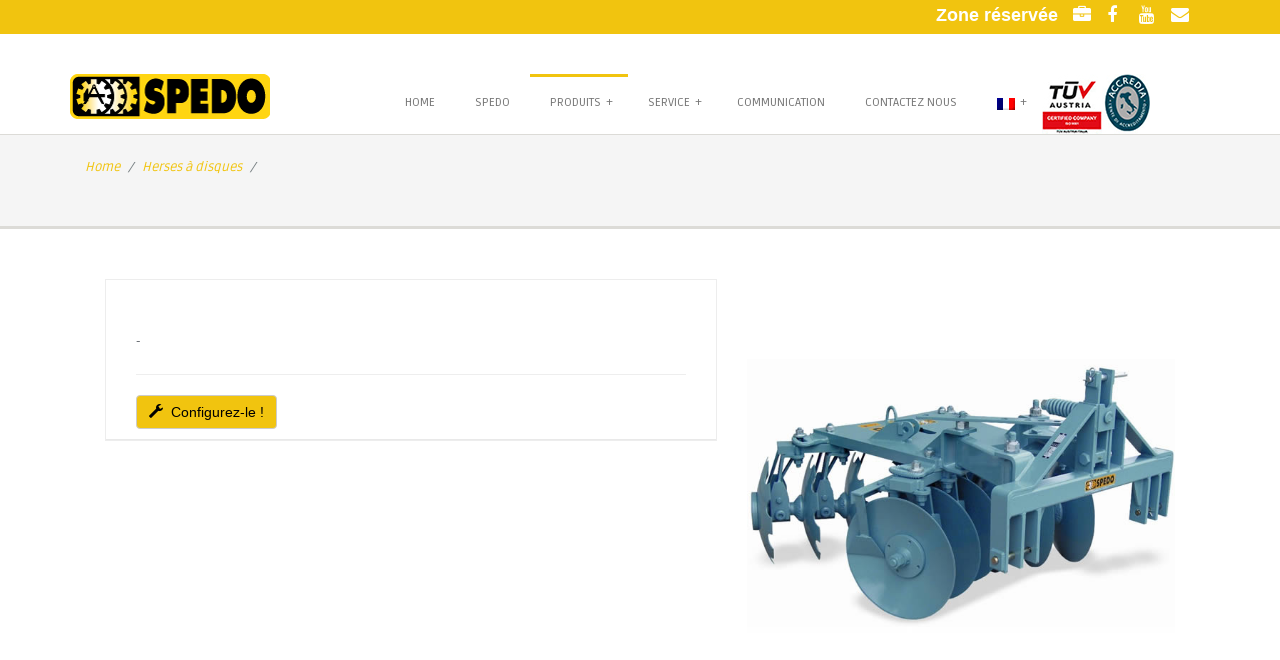

--- FILE ---
content_type: text/html
request_url: https://www.spedo.eu/fra/details-des-produits.asp?id=52&nome=
body_size: 38089
content:

<!DOCTYPE html PUBLIC "-//W3C//DTD XHTML 1.1//EN" "http://www.w3.org/TR/xhtml11/DTD/xhtml11.dtd">
<html lang="en">
<head>
  <meta charset="utf-8">
	
  <meta content="width=device-width, initial-scale=1.0" name="viewport">
  <!-- Favicons -->
  <link href="https://www.spedo.eu/fra/../img/favicon.png" rel="icon">
  <link href="https://www.spedo.eu/fra/img/apple-touch-icon.png" rel="apple-touch-icon">
  <!-- Google Fonts -->
  <link href="https://fonts.googleapis.com/css?family=Ruda:400,900,700" rel="stylesheet">
  <!-- Bootstrap CSS File -->
  <link href="https://www.spedo.eu/fra/../lib/bootstrap/css/bootstrap.min.css" rel="stylesheet">
  <!-- Libraries CSS Files -->
  <link href="https://www.spedo.eu/fra/../lib/font-awesome/css/font-awesome.min.css" rel="stylesheet">
  <link href="https://www.spedo.eu/fra/../lib/prettyphoto/css/prettyphoto.css" rel="stylesheet">
  <link href="https://www.spedo.eu/fra/../lib/hover/hoverex-all.css" rel="stylesheet">
  <link href="https://www.spedo.eu/fra/../lib/jetmenu/jetmenu.css" rel="stylesheet">
  <link href="https://www.spedo.eu/fra/../lib/owl-carousel/owl-carousel.css" rel="stylesheet">
  <!-- Main Stylesheet File -->
  <link href="https://www.spedo.eu/fra/../css/style.css" rel="stylesheet">
  <link rel="stylesheet" href="https://www.spedo.eu/fra/../css/colors/yellow.css">
<meta name="description" content="">
	
<title>Herses à disques - </title>	
	
</head>
<body>
<!-- Global site tag (gtag.js) - Google Analytics -->
<script async src="https://www.googletagmanager.com/gtag/js?id=UA-169833743-1"></script>
<script>
  window.dataLayer = window.dataLayer || [];
  function gtag(){dataLayer.push(arguments);}
  gtag('js', new Date());

  gtag('config', 'UA-169833743-1');
</script>

  
  <div class="topbar clearfix">
    <div class="container">
      <div class="col-lg-12 text-right">
        <div class="social_buttons">
		<a href="https://www.spedo.eu/configuratore/" data-toggle="tooltip" style="width:160px;" data-placement="bottom" title="Zone réservée" target="_blank"><strong>Zone réservée</strong>&nbsp;&nbsp;&nbsp;<i class="fa fa-briefcase"></i></a>
          <a href="https://www.facebook.com/spedosrl" data-toggle="tooltip" data-placement="bottom" title="Facebook" target="_blank"><i class="fa fa-facebook"></i></a>
			<a href="https://www.youtube.com/channel/UC7M3GMA2yYdKbSoAtOpOX0g" data-toggle="tooltip" data-placement="bottom" title="Youtube" target="_blank"><i class="fa fa-youtube"></i></a>
          <a href="mailto:info@spedo.eu" data-toggle="tooltip" data-placement="bottom" title="Contattaci"><i class="fa fa-envelope"></i></a>
        </div>
      </div>
    </div>
    <!-- end container -->
  </div>
  <!-- end topbar -->

  <header class="header">
    <div class="container">
      <div class="site-header clearfix">
        <div class="col-lg-3 col-md-3 col-sm-12 title-area">
          <div class="site-title" id="title">
            <a href="https://www.spedo.eu/fra/" title="Spedo">
            <img src="https://www.spedo.eu/fra/../img/logo.png" class="img-responsive" style="margin-bottom: 5px;" alt="Spedo"/> </a>
          </div>
        </div>
        <!-- title area -->
        <div class="col-lg-9 col-md-12 col-sm-12">
          <div id="nav" class="right">
            <div class="container clearfix">
              <ul id="jetmenu" class="jetmenu blue">
                <li ><a href="https://www.spedo.eu/fra/">Home</a></li>
				<li ><a href="https://www.spedo.eu/fra/la-societe-spedo.asp">Spedo</a></li>  
                <li class="active"><a href="#">Produits</a>
                  <ul class="dropdown">
                    <li><a href="https://www.spedo.eu/fra/equipements-interceps.asp">Équipements interceps</a></li>
                    <li><a href="https://www.spedo.eu/fra/sous-soleuses-cultivateurs-combines.asp">Sous-soleuses / cultivateurs combinés</a></li>
                    <li><a href="https://www.spedo.eu/fra/broyeur-herbe-sarments.asp">Broyeur herbe / sarments</a></li>
                    <li><a href="https://www.spedo.eu/fra/multifonction-vignoble.asp">Multifonction vignoble</a></li>
                    <li><a href="https://www.spedo.eu/fra/herses-a-disques.asp">Herses à disques</a></li>
					<li><a href="https://www.spedo.eu/fra/secoueurs.asp">Secoueurs</a></li>
					<li><a href="https://www.spedo.eu/fra/elevateurs-hydrauliques.asp">Élévateurs hydrauliques</a></li>  
                  </ul>
                </li>
				<li ><a href="#">Service</a>
                  <ul class="dropdown">
                    <li><a href="https://www.spedo.eu/fra/registrazione_garanzia.asp">Garantie en ligne</a></li>
                    <li><a href="https://spedo.ricambio.net/site/pagece5.wplus?ID_COUNT=ce_5_login&CEPV=Spedo001&CEME=2&LN=1&CELN=1" target="_blank">Pièces de rechange</a></li>
 
                  </ul>
                </li>
                <li ><a href="https://www.spedo.eu/fra/expositions-et-communications.asp">Communication</a></li>
				<li ><a href="https://www.spedo.eu/fra/contactez-nous.asp">Contactez nous</a></li>
		<li ><a href="#"><img src="https://www.spedo.eu/fra/../img/fr.png"  alt="Fra"/></a>
                  <ul class="dropdown">
                    <li><a href="https://www.spedo.eu/"><img src="https://www.spedo.eu/fra/../img/it.png" style="margin-bottom: 5px;"  alt="Ita"/>&nbsp;&nbsp;Italiano</a></li>
                    <li><a href="https://www.spedo.eu/eng/"><img src="https://www.spedo.eu/fra/../img/en.png" style="margin-bottom: 5px;" alt="Eng"/>&nbsp;&nbsp;English</a></li>
                    <li><a href="https://www.spedo.eu/esp/"><img src="https://www.spedo.eu/fra/../img/es.png" style="margin-bottom: 5px;" alt="Esp"/>&nbsp;&nbsp;Español</a></li>
                    <li><a href="https://www.spedo.eu/por/"><img src="https://www.spedo.eu/fra/../img/pr.png" style="margin-bottom: 5px;" alt="Por"/>&nbsp;&nbsp;Português</a></li>
					
                  </ul>
                </li>
				<li><img src="https://www.spedo.eu/fra/../img/iso-mini.jpg" class="img-responsive visible-lg" alt=""/></li>
              </ul>
            </div>
          </div>
          <!-- nav -->
        </div>
        <!-- title area -->
      </div>
      <!-- site header -->
    </div>
    <!-- end container -->
  </header>
  <!-- end header --> 
<section class="post-wrapper-top">
  <div class="container" >
      <div class="col-lg-12 col-md-12 col-sm-12 col-xs-12" >
        <ul class="breadcrumb">
          <li><a href="https://www.spedo.eu/fra/">Home</a></li>
			<li><a href="https://www.spedo.eu/fra/herses-a-disques.asp">Herses à disques</a></li>		
          <li></li>
        </ul>
        <h2></h2>
      </div>
    </div>
</section>
<!-- end section -->
<section class="section1">
    <div class="container clearfix">
      <div class="content col-lg-12 col-md-12 col-sm-12 clearfix">

        <div class="col-lg-7 col-md-7 col-sm-12">
          <div class="portfolio_details">
            <div class="details_section">
              <h3></h3>
              <p>-</p>
             
			
			   <hr>
			   <a href="https://www.spedo.eu/fra/configuratore.asp?id=52" class="btn  btn-default"  > <span class="glyphicon glyphicon-wrench" aria-hidden="true"></span>&nbsp;&nbsp;Configurez-le !</a>
              	 
            </div>
            <!-- details section -->
          </div>
          <!-- theme details -->
        </div>
        <!-- end col-lg 8 -->

        <div class="col-lg-5 col-md-5 col-sm-12"> 
			
				<a href="https://www.spedo.eu/fra/../img_prodotti/pspe.jpg" rel="prettyPhoto[gal]" >
                <img src="https://www.spedo.eu/fra/../img_prodotti/pspe.jpg" alt="">
				</a>	
				
          <!-- end item_image -->
        </div>
        <!-- end col-lg 8 -->

        
        <hr>

        
        <!-- owl-related -->
      </div>
      <!-- end content -->
    </div>
    <!-- end container -->

  <div class="container">
             
              <table width="100%" border="1" bordercolor="#999" >
                <tbody>
    <tr>
      <td align="center" bgcolor="#FFFFFF" style="padding:5px;"><strong style="color:#333;">MOD</strong></td>
      <td align="center" bgcolor="#FFFFFF" style="padding:5px;"><strong>CODE</strong></td>
      
      <td align="center" bgcolor="#FFFFFF" style="padding:5px;"><img src="https://www.spedo.eu/fra/../admin/dist/img/spedo009.jpg" class="img-responsive" alt=""/></td>
					  
      <td align="center" bgcolor="#FFFFFF" style="padding:5px;"><img src="https://www.spedo.eu/fra/../admin/dist/img/spedo008.jpg" class="img-responsive" alt=""/></td>
						  
      <td align="center" bgcolor="#FFFFFF" style="padding:5px;"><img src="https://www.spedo.eu/fra/../admin/dist/img/spedo007.jpg" class="img-responsive" alt=""/></td>
							  
      <td align="center" bgcolor="#FFFFFF" style="padding:5px;"><img src="https://www.spedo.eu/fra/../admin/dist/img/8.jpg" class="img-responsive" alt=""/></td>
								  
      <td align="center" bgcolor="#FFFFFF" style="padding:5px;"><img src="https://www.spedo.eu/fra/../admin/dist/img/12.jpg" class="img-responsive" alt=""/></td>
									  
      <td align="center" bgcolor="#FFFFFF" style="padding:5px;"><img src="https://www.spedo.eu/fra/../admin/dist/img/larghezzalavoro.jpg" class="img-responsive" alt=""/></td>
					
      <td width="50" align="center" bgcolor="#FFFFFF" style="padding:5px;">Notes</td>
      <td width="50" align="center" bgcolor="#FFFFFF" style="padding:5px;">Annexe</td>
															  
      
      </tr>

    <tr>
      <td align="center" bgcolor="#292929" style="padding:10px;"><span style="color: #fff;"></span></td>
      <td align="center" bgcolor="#292929" style="padding:10px;"><span style="color: #fff;">M1FR0388
</span></td>
      	  
      <td align="center" bgcolor="#292929" style="padding:10px;"><span style="color: #fff;">16</span></td>
		    
      <td align="center" bgcolor="#292929" style="padding:10px;"><span style="color: #fff;">460</span></td>
		    
      <td align="center" bgcolor="#292929" style="padding:10px;"><span style="color: #fff;">170</span></td>
		    
      <td align="center" bgcolor="#292929" style="padding:10px;"><span style="color: #fff;">80</span></td>
		    
      <td align="center" bgcolor="#292929" style="padding:10px;"><span style="color: #fff;">710</span></td>
		   
      <td align="center" bgcolor="#292929" style="padding:10px;"><span style="color: #fff;">150</span></td>
		  
      <td align="center" bgcolor="#292929" style="padding:10px;">
		    
				<span style="color: #fff;"> - </span>
		  	
			  </td>
      <td align="center" bgcolor="#292929" style="padding:10px;"><span style="color: #fff;">
		  	  
		 -
			
		  </span></td>
		    

      </tr>
		 
    <tr>
      <td align="center" bgcolor="#292929" style="padding:10px;"><span style="color: #fff;"></span></td>
      <td align="center" bgcolor="#292929" style="padding:10px;"><span style="color: #fff;">M1FR0384
</span></td>
      	  
      <td align="center" bgcolor="#292929" style="padding:10px;"><span style="color: #fff;">16</span></td>
		    
      <td align="center" bgcolor="#292929" style="padding:10px;"><span style="color: #fff;">510</span></td>
		    
      <td align="center" bgcolor="#292929" style="padding:10px;"><span style="color: #fff;">170</span></td>
		    
      <td align="center" bgcolor="#292929" style="padding:10px;"><span style="color: #fff;">85</span></td>
		    
      <td align="center" bgcolor="#292929" style="padding:10px;"><span style="color: #fff;">740</span></td>
		   
      <td align="center" bgcolor="#292929" style="padding:10px;"><span style="color: #fff;">150</span></td>
		  
      <td align="center" bgcolor="#292929" style="padding:10px;">
		    
				<span style="color: #fff;"> - </span>
		  	
			  </td>
      <td align="center" bgcolor="#292929" style="padding:10px;"><span style="color: #fff;">
		  	  
		 -
			
		  </span></td>
		    

      </tr>
		 
    <tr>
      <td align="center" bgcolor="#292929" style="padding:10px;"><span style="color: #fff;"></span></td>
      <td align="center" bgcolor="#292929" style="padding:10px;"><span style="color: #fff;">M1FR0386
</span></td>
      	  
      <td align="center" bgcolor="#292929" style="padding:10px;"><span style="color: #fff;">12</span></td>
		    
      <td align="center" bgcolor="#292929" style="padding:10px;"><span style="color: #fff;">460</span></td>
		    
      <td align="center" bgcolor="#292929" style="padding:10px;"><span style="color: #fff;">200</span></td>
		    
      <td align="center" bgcolor="#292929" style="padding:10px;"><span style="color: #fff;">75</span></td>
		    
      <td align="center" bgcolor="#292929" style="padding:10px;"><span style="color: #fff;">665</span></td>
		   
      <td align="center" bgcolor="#292929" style="padding:10px;"><span style="color: #fff;">140</span></td>
		  
      <td align="center" bgcolor="#292929" style="padding:10px;">
		    
				<span style="color: #fff;"> - </span>
		  	
			  </td>
      <td align="center" bgcolor="#292929" style="padding:10px;"><span style="color: #fff;">
		  	  
		 -
			
		  </span></td>
		    

      </tr>
		 
    <tr>
      <td align="center" bgcolor="#292929" style="padding:10px;"><span style="color: #fff;"></span></td>
      <td align="center" bgcolor="#292929" style="padding:10px;"><span style="color: #fff;">M1FR0387
</span></td>
      	  
      <td align="center" bgcolor="#292929" style="padding:10px;"><span style="color: #fff;">12</span></td>
		    
      <td align="center" bgcolor="#292929" style="padding:10px;"><span style="color: #fff;">510</span></td>
		    
      <td align="center" bgcolor="#292929" style="padding:10px;"><span style="color: #fff;">200</span></td>
		    
      <td align="center" bgcolor="#292929" style="padding:10px;"><span style="color: #fff;">80</span></td>
		    
      <td align="center" bgcolor="#292929" style="padding:10px;"><span style="color: #fff;">685</span></td>
		   
      <td align="center" bgcolor="#292929" style="padding:10px;"><span style="color: #fff;">140</span></td>
		  
      <td align="center" bgcolor="#292929" style="padding:10px;">
		    
				<span style="color: #fff;"> - </span>
		  	
			  </td>
      <td align="center" bgcolor="#292929" style="padding:10px;"><span style="color: #fff;">
		  	  
		 -
			
		  </span></td>
		    

      </tr>
		 
    <tr>
      <td align="center" bgcolor="#292929" style="padding:10px;"><span style="color: #fff;"></span></td>
      <td align="center" bgcolor="#292929" style="padding:10px;"><span style="color: #fff;">M1FR0389
</span></td>
      	  
      <td align="center" bgcolor="#292929" style="padding:10px;"><span style="color: #fff;">16</span></td>
		    
      <td align="center" bgcolor="#292929" style="padding:10px;"><span style="color: #fff;">510</span></td>
		    
      <td align="center" bgcolor="#292929" style="padding:10px;"><span style="color: #fff;">200</span></td>
		    
      <td align="center" bgcolor="#292929" style="padding:10px;"><span style="color: #fff;">85</span></td>
		    
      <td align="center" bgcolor="#292929" style="padding:10px;"><span style="color: #fff;">760</span></td>
		   
      <td align="center" bgcolor="#292929" style="padding:10px;"><span style="color: #fff;">180</span></td>
		  
      <td align="center" bgcolor="#292929" style="padding:10px;">
		    
				<span style="color: #fff;"> - </span>
		  	
			  </td>
      <td align="center" bgcolor="#292929" style="padding:10px;"><span style="color: #fff;">
		  	  
		 -
			
		  </span></td>
		    

      </tr>
		 
    <tr>
      <td align="center" bgcolor="#292929" style="padding:10px;"><span style="color: #fff;"></span></td>
      <td align="center" bgcolor="#292929" style="padding:10px;"><span style="color: #fff;">M1FR0490
</span></td>
      	  
      <td align="center" bgcolor="#292929" style="padding:10px;"><span style="color: #fff;">12</span></td>
		    
      <td align="center" bgcolor="#292929" style="padding:10px;"><span style="color: #fff;">460</span></td>
		    
      <td align="center" bgcolor="#292929" style="padding:10px;"><span style="color: #fff;">170</span></td>
		    
      <td align="center" bgcolor="#292929" style="padding:10px;"><span style="color: #fff;">70</span></td>
		    
      <td align="center" bgcolor="#292929" style="padding:10px;"><span style="color: #fff;">730</span></td>
		   
      <td align="center" bgcolor="#292929" style="padding:10px;"><span style="color: #fff;">120</span></td>
		  
      <td align="center" bgcolor="#292929" style="padding:10px;">
		    
				<span style="color: #fff;"> - </span>
		  	
			  </td>
      <td align="center" bgcolor="#292929" style="padding:10px;"><span style="color: #fff;">
		  	  
		 -
			
		  </span></td>
		    

      </tr>
		 
    <tr>
      <td align="center" bgcolor="#292929" style="padding:10px;"><span style="color: #fff;"></span></td>
      <td align="center" bgcolor="#292929" style="padding:10px;"><span style="color: #fff;">M1FR0491
</span></td>
      	  
      <td align="center" bgcolor="#292929" style="padding:10px;"><span style="color: #fff;">16</span></td>
		    
      <td align="center" bgcolor="#292929" style="padding:10px;"><span style="color: #fff;">460</span></td>
		    
      <td align="center" bgcolor="#292929" style="padding:10px;"><span style="color: #fff;">170</span></td>
		    
      <td align="center" bgcolor="#292929" style="padding:10px;"><span style="color: #fff;">80</span></td>
		    
      <td align="center" bgcolor="#292929" style="padding:10px;"><span style="color: #fff;">810</span></td>
		   
      <td align="center" bgcolor="#292929" style="padding:10px;"><span style="color: #fff;">150</span></td>
		  
      <td align="center" bgcolor="#292929" style="padding:10px;">
		    
				<span style="color: #fff;"> - </span>
		  	
			  </td>
      <td align="center" bgcolor="#292929" style="padding:10px;"><span style="color: #fff;">
		  	  
		 -
			
		  </span></td>
		    

      </tr>
		 
    <tr>
      <td align="center" bgcolor="#292929" style="padding:10px;"><span style="color: #fff;"></span></td>
      <td align="center" bgcolor="#292929" style="padding:10px;"><span style="color: #fff;">M1FR0492
</span></td>
      	  
      <td align="center" bgcolor="#292929" style="padding:10px;"><span style="color: #fff;">20</span></td>
		    
      <td align="center" bgcolor="#292929" style="padding:10px;"><span style="color: #fff;">460</span></td>
		    
      <td align="center" bgcolor="#292929" style="padding:10px;"><span style="color: #fff;">170</span></td>
		    
      <td align="center" bgcolor="#292929" style="padding:10px;"><span style="color: #fff;">85</span></td>
		    
      <td align="center" bgcolor="#292929" style="padding:10px;"><span style="color: #fff;">890</span></td>
		   
      <td align="center" bgcolor="#292929" style="padding:10px;"><span style="color: #fff;">190</span></td>
		  
      <td align="center" bgcolor="#292929" style="padding:10px;">
		    
				<span style="color: #fff;"> - </span>
		  	
			  </td>
      <td align="center" bgcolor="#292929" style="padding:10px;"><span style="color: #fff;">
		  	  
		 -
			
		  </span></td>
		    

      </tr>
		 
    <tr>
      <td align="center" bgcolor="#292929" style="padding:10px;"><span style="color: #fff;"></span></td>
      <td align="center" bgcolor="#292929" style="padding:10px;"><span style="color: #fff;">M1FR0495
</span></td>
      	  
      <td align="center" bgcolor="#292929" style="padding:10px;"><span style="color: #fff;">12</span></td>
		    
      <td align="center" bgcolor="#292929" style="padding:10px;"><span style="color: #fff;">460</span></td>
		    
      <td align="center" bgcolor="#292929" style="padding:10px;"><span style="color: #fff;">200</span></td>
		    
      <td align="center" bgcolor="#292929" style="padding:10px;"><span style="color: #fff;">75</span></td>
		    
      <td align="center" bgcolor="#292929" style="padding:10px;"><span style="color: #fff;">740</span></td>
		   
      <td align="center" bgcolor="#292929" style="padding:10px;"><span style="color: #fff;">140</span></td>
		  
      <td align="center" bgcolor="#292929" style="padding:10px;">
		    
				<span style="color: #fff;"> - </span>
		  	
			  </td>
      <td align="center" bgcolor="#292929" style="padding:10px;"><span style="color: #fff;">
		  	  
		 -
			
		  </span></td>
		    

      </tr>
		 
    <tr>
      <td align="center" bgcolor="#292929" style="padding:10px;"><span style="color: #fff;"></span></td>
      <td align="center" bgcolor="#292929" style="padding:10px;"><span style="color: #fff;">M1FR0493
</span></td>
      	  
      <td align="center" bgcolor="#292929" style="padding:10px;"><span style="color: #fff;">16</span></td>
		    
      <td align="center" bgcolor="#292929" style="padding:10px;"><span style="color: #fff;">460</span></td>
		    
      <td align="center" bgcolor="#292929" style="padding:10px;"><span style="color: #fff;">200</span></td>
		    
      <td align="center" bgcolor="#292929" style="padding:10px;"><span style="color: #fff;">80</span></td>
		    
      <td align="center" bgcolor="#292929" style="padding:10px;"><span style="color: #fff;">845</span></td>
		   
      <td align="center" bgcolor="#292929" style="padding:10px;"><span style="color: #fff;">180</span></td>
		  
      <td align="center" bgcolor="#292929" style="padding:10px;">
		    
				<span style="color: #fff;"> - </span>
		  	
			  </td>
      <td align="center" bgcolor="#292929" style="padding:10px;"><span style="color: #fff;">
		  	  
		 -
			
		  </span></td>
		    

      </tr>
		 
    <tr>
      <td align="center" bgcolor="#292929" style="padding:10px;"><span style="color: #fff;"></span></td>
      <td align="center" bgcolor="#292929" style="padding:10px;"><span style="color: #fff;">M1FR0494
</span></td>
      	  
      <td align="center" bgcolor="#292929" style="padding:10px;"><span style="color: #fff;">20</span></td>
		    
      <td align="center" bgcolor="#292929" style="padding:10px;"><span style="color: #fff;">460</span></td>
		    
      <td align="center" bgcolor="#292929" style="padding:10px;"><span style="color: #fff;">200</span></td>
		    
      <td align="center" bgcolor="#292929" style="padding:10px;"><span style="color: #fff;">85</span></td>
		    
      <td align="center" bgcolor="#292929" style="padding:10px;"><span style="color: #fff;">940</span></td>
		   
      <td align="center" bgcolor="#292929" style="padding:10px;"><span style="color: #fff;">220</span></td>
		  
      <td align="center" bgcolor="#292929" style="padding:10px;">
		    
				<span style="color: #fff;"> - </span>
		  	
			  </td>
      <td align="center" bgcolor="#292929" style="padding:10px;"><span style="color: #fff;">
		  	  
		 -
			
		  </span></td>
		    

      </tr>
		 
    <tr>
      <td align="center" bgcolor="#292929" style="padding:10px;"><span style="color: #fff;"></span></td>
      <td align="center" bgcolor="#292929" style="padding:10px;"><span style="color: #fff;">M1FR0496
</span></td>
      	  
      <td align="center" bgcolor="#292929" style="padding:10px;"><span style="color: #fff;">12</span></td>
		    
      <td align="center" bgcolor="#292929" style="padding:10px;"><span style="color: #fff;">510</span></td>
		    
      <td align="center" bgcolor="#292929" style="padding:10px;"><span style="color: #fff;">200</span></td>
		    
      <td align="center" bgcolor="#292929" style="padding:10px;"><span style="color: #fff;">75</span></td>
		    
      <td align="center" bgcolor="#292929" style="padding:10px;"><span style="color: #fff;">760</span></td>
		   
      <td align="center" bgcolor="#292929" style="padding:10px;"><span style="color: #fff;">140</span></td>
		  
      <td align="center" bgcolor="#292929" style="padding:10px;">
		    
				<span style="color: #fff;"> - </span>
		  	
			  </td>
      <td align="center" bgcolor="#292929" style="padding:10px;"><span style="color: #fff;">
		  	  
		 -
			
		  </span></td>
		    

      </tr>
		 
    <tr>
      <td align="center" bgcolor="#292929" style="padding:10px;"><span style="color: #fff;"></span></td>
      <td align="center" bgcolor="#292929" style="padding:10px;"><span style="color: #fff;">M1FR0497
</span></td>
      	  
      <td align="center" bgcolor="#292929" style="padding:10px;"><span style="color: #fff;">16</span></td>
		    
      <td align="center" bgcolor="#292929" style="padding:10px;"><span style="color: #fff;">510</span></td>
		    
      <td align="center" bgcolor="#292929" style="padding:10px;"><span style="color: #fff;">200</span></td>
		    
      <td align="center" bgcolor="#292929" style="padding:10px;"><span style="color: #fff;">80</span></td>
		    
      <td align="center" bgcolor="#292929" style="padding:10px;"><span style="color: #fff;">840</span></td>
		   
      <td align="center" bgcolor="#292929" style="padding:10px;"><span style="color: #fff;">180</span></td>
		  
      <td align="center" bgcolor="#292929" style="padding:10px;">
		    
				<span style="color: #fff;"> - </span>
		  	
			  </td>
      <td align="center" bgcolor="#292929" style="padding:10px;"><span style="color: #fff;">
		  	  
		 -
			
		  </span></td>
		    

      </tr>
		 
    <tr>
      <td align="center" bgcolor="#292929" style="padding:10px;"><span style="color: #fff;"></span></td>
      <td align="center" bgcolor="#292929" style="padding:10px;"><span style="color: #fff;">M1FR0498
</span></td>
      	  
      <td align="center" bgcolor="#292929" style="padding:10px;"><span style="color: #fff;">20</span></td>
		    
      <td align="center" bgcolor="#292929" style="padding:10px;"><span style="color: #fff;">510</span></td>
		    
      <td align="center" bgcolor="#292929" style="padding:10px;"><span style="color: #fff;">200</span></td>
		    
      <td align="center" bgcolor="#292929" style="padding:10px;"><span style="color: #fff;">90</span></td>
		    
      <td align="center" bgcolor="#292929" style="padding:10px;"><span style="color: #fff;">920</span></td>
		   
      <td align="center" bgcolor="#292929" style="padding:10px;"><span style="color: #fff;">220</span></td>
		  
      <td align="center" bgcolor="#292929" style="padding:10px;">
		    
				<span style="color: #fff;"> - </span>
		  	
			  </td>
      <td align="center" bgcolor="#292929" style="padding:10px;"><span style="color: #fff;">
		  	  
		 -
			
		  </span></td>
		    

      </tr>
		 
    <tr>
      <td align="center" bgcolor="#292929" style="padding:10px;"><span style="color: #fff;"></span></td>
      <td align="center" bgcolor="#292929" style="padding:10px;"><span style="color: #fff;">M1FR0385</span></td>
      	  
      <td align="center" bgcolor="#292929" style="padding:10px;"><span style="color: #fff;">12</span></td>
		    
      <td align="center" bgcolor="#292929" style="padding:10px;"><span style="color: #fff;">460</span></td>
		    
      <td align="center" bgcolor="#292929" style="padding:10px;"><span style="color: #fff;">170</span></td>
		    
      <td align="center" bgcolor="#292929" style="padding:10px;"><span style="color: #fff;">75</span></td>
		    
      <td align="center" bgcolor="#292929" style="padding:10px;"><span style="color: #fff;">650</span></td>
		   
      <td align="center" bgcolor="#292929" style="padding:10px;"><span style="color: #fff;">120</span></td>
		  
      <td align="center" bgcolor="#292929" style="padding:10px;">
		    
				<span style="color: #fff;"> - </span>
		  	
			  </td>
      <td align="center" bgcolor="#292929" style="padding:10px;"><span style="color: #fff;">
		  	  
		 -
			
		  </span></td>
		    

      </tr>
		  
      
  </tbody>
</table>	
		    </div>	  
</section>	
<section>
		  <div class="container">
            <div class="row">
                <div class="col-sm-12">
                    <div class="media contact-info">
                        <div class="row" id=contact-page>
<div class="col-md-12" id="contatti">
        
        <div class="well">
    	
        
       
                
                <form  role="form" method="post" name="registra" id="registra" action="#contatti">
                <h4>Souhaitez-vous recevoir des informations sur le produit ?</h4>
                <p>Remplissez le formulaire et nous vous contacterons avec tous les détails.</p>
				
                

          <div class="row">
          	<div class="col-md-6">      
                  <div class="form-group  ">
                    <div>
                      <input name="nome" type="text" id="nome"   value="" class="form-control input-sm"  placeholder="Nom"/>
                    </div>
                  </div>
                  

                  
                  <div class="form-group  ">
                    <div>
                      <input name="indirizzo" type="text" id="indirizzo"   value="" class="form-control input-sm"  placeholder="Adresse"/>
                    </div>
                  </div>
                  
                 
                  
                  <div class="form-group  ">
                    <div>
                      <input name="email" type="text" id="email"   value="" class="form-control input-sm"  placeholder="Email"/>
                    </div>
                  </div>
				<div class="form-group  ">
                      <div>
                          <input name="cap" type="text" id="cap"  value="" class="form-control input-sm" placeholder="Code postal" />
                      </div>
                  </div>
            </div>
            <div class="col-md-6">        
                  <div class="form-group  ">
                      <div>
                          <input name="cognome" type="text" id="cognome"  value="" class="form-control input-sm" placeholder="Nom de famille" />
                      </div>
                  </div>
                  
                  <div class="form-group  ">
                      <div>
                          <input name="citta" type="text" id="citta"  value="" class="form-control input-sm" placeholder="Ville" />
                      </div>
                  </div>
                  
                  <div class="form-group  ">
                      <div>
                          <input name="telefono" type="text" id="telefono"  value="" class="form-control input-sm" placeholder="Téléphone" />
                      </div>
                  </div>
                  
                  
                                    
            </div>                 
            </div>
                        <div class="row">
            <div class="col-md-12">
                <div class="form-group ">
                    <div>
                    <textarea rows="3" id="commento" name="commento" class="form-control input-sm" placeholder="Question pour notre personnel"></textarea>
                    </div>
                </div>
            </div>
            </div>
             
          
          <div class="form-group ">
              <div class="checkbox">
                <label>
                  <input name="accetta1" type="checkbox" id="accetta1" value="si"  /> 
                  J'autorise le traitement de mes données personnelles</label></div>
            </div>

                  <input type="submit" name="buttonregistra" id="buttonregistra"  value="Envoyer la demande" class="btn btn-default" />
                  <input type="hidden" name="azione" id="azione" value="reg" />

            </form>
            
        </div>
       
    </div>

</div>
                    </div>
                </div>
            </div>
        </div>
		  
		  </section>	
<section>
	<div class="container">
		
		<div class="panel panel-primary">
  <div class="panel-heading">
    <h3 class="panel-title"><strong>Optionnels</strong></h3>
  </div>
  <div class="panel-body">
		
	<table border="1" bordercolor="#FFFFFF" width="100%">


<tr  >
    
    <td width="60" bgcolor="#eee">
    
    	<img src="https://www.spedo.eu/fra/../admin/dist/img/blank.jpg" class="img-responsive" alt="spedo"  />
    
    
    </td>
    <td width="250" align="center" valign="middle" bgcolor="#eee"  ><span style="padding-left: 10px;"><strong>M1OF1020</strong></span></td>
    <td align="center" valign="middle" bgcolor="#eee"  ><span style="padding-left: 10px;">-</span></td>
    <td align="center" valign="middle" bgcolor="#eee"  >    </td>

    </tr>



<tr  >
    
    <td width="60" >
    
    	<img src="https://www.spedo.eu/fra/../admin/dist/img/blank.jpg" class="img-responsive" alt="spedo"  />
    
    
    </td>
    <td width="250" align="center" valign="middle"   ><span style="padding-left: 10px;"><strong>M1OF1021</strong></span></td>
    <td align="center" valign="middle"   ><span style="padding-left: 10px;">-</span></td>
    <td align="center" valign="middle"   >    </td>

    </tr>

  
</table>
		</div>
	</div>
		</div>  
		  </section>	
	
  	  
<!-- end section2 -->

  
  <!-- end section1 -->


  <!-- end section2 -->

  
  <!-- end section1 --><!-- end section3 -->

  <footer class="footer">
    <div class="container">
      <div class="widget col-lg-6 col-md-6 col-sm-12">
        <h4 class="title">A. Spedo &amp; Figli Srl</h4>
        <p>En 1967, grâce à ses quarante années d’expérience acquises dans le secteur des machines agricoles, Antonio Spedo crée avec ses fils Tiberio et Romeo l’entreprise ANTONIO SPEDO & FIGLI, qui se spécialise d’emblée dans la conception et la réalisation d’équipements pour la préparation du lit de semence... </p>
        <a class="button small" href="https://www.spedo.eu/fra/la-societe-spedo.asp">Découvrez notre réalité d'entreprise</a>
      </div>
      <!-- end widget --><!-- end widget -->
      <div class="widget col-lg-6 col-md-6 col-sm-12">
        <h4 class="title">Contactez nous</h4>
        <ul class="contact_details">
          <li><i class="fa fa-envelope" style="color: #f1c40f;"></i>&nbsp;&nbsp;<a href="mailto:info@spedo.eu">info@spedo.eu</a></li>
          <li><i class="fa fa-phone" style="color: #f1c40f;"></i>&nbsp;&nbsp;<a href="callto:0039-0425-51471">+39 0425 51471</a> - <a href="callto:0039-0425-52205">+39 0425 52205</a></li>
          <li style="color: #616E63;"><i class="fa fa-home" style="color: #f1c40f;"></i>&nbsp;&nbsp;Via Bovazecchino, 674, 45021 Badia Pol. RO</li>
		<li style="color: #616E63;"><i class="fa fa-clock-o" style="color: #f1c40f;"></i>&nbsp;&nbsp;Du lundi au vendredi Matin: 08.00-12:00 - Après-midi: 13:30-17:30</li>	
          <li><i class="fa fa-map-marker" style="color: #f1c40f;"></i>&nbsp;&nbsp;<a href="https://goo.gl/maps/GsaJ3bNbwZav3T4c7" target="_blank"> Retrouvez-nous sur Gmaps</a></li>
			<li><img src="https://www.spedo.eu/fra/../img/accredia_ISO 9001-08.jpg" class="img-responsive" alt="Accredia"/></li>
        </ul>
        <!-- contact_details -->
      </div>
      <!-- end widget --><!-- end widget -->
    </div>
    <!-- end container -->

    <div class="copyrights">
      <div class="container">
        <div class="col-lg-6 col-md-6 col-sm-12 columns footer-left">
          <p>Copyright A. Spedo &amp; Figli Srl - P.IVA: 00064340292 - All Rights Reserved. Created by <a href="https://www.zetaweb.it/" target="_blank"><strong>Zetaweb/ADV</strong></a>.</p>

        </div>
        <!-- end widget -->
        <div class="col-lg-6 col-md-6 col-sm-12 columns text-right">
          <div class="footer-menu right">
            
              <a href="https://www.spedo.eu/fra/">Home</a> - 
              <a href="https://www.spedo.eu/fra/la-societe-spedo.asp">Société</a> - 
              <a href="https://www.spedo.eu/fra/contactez-nous.asp">Nous contacter</a> - 
              <a href="https://www.spedo.eu/fra/cookie-e-privacy-policy.asp">Cookies et Privacy Policy</a>
            </ul>
          </div>
        </div>
        <!-- end large-6 -->
      </div>
      <!-- end container -->
    </div>
    <!-- end copyrights -->
  </footer>
  <!-- end footer -->
  <div class="dmtop">Back to the top</div>

  <!-- JavaScript Libraries -->
  <script src="https://www.spedo.eu/fra/../lib/jquery/jquery.min.js"></script>
  <script src="https://www.spedo.eu/fra/../lib/bootstrap/js/bootstrap.min.js"></script>
  <script src="https://www.spedo.eu/fra/../lib/prettyphoto/js/prettyphoto.js"></script>
  <script src="https://www.spedo.eu/fra/../lib/isotope/isotope.min.js"></script>
  <script src="https://www.spedo.eu/fra/../lib/hover/hoverdir.js"></script>
  <script src="https://www.spedo.eu/fra/../lib/hover/hoverex.min.js"></script>
  <script src="https://www.spedo.eu/fra/../lib/unveil-effects/unveil-effects.js"></script>
  <script src="https://www.spedo.eu/fra/../lib/owl-carousel/owl-carousel.js"></script>
  <script src="https://www.spedo.eu/fra/../lib/jetmenu/jetmenu.js"></script>
  <script src="https://www.spedo.eu/fra/../lib/jigowatt/jigowatt.js"></script>
  <script src="https://www.spedo.eu/fra/../lib/easypiechart/easypiechart.min.js"></script>

  <!-- Template Main Javascript File -->
  <script src="https://www.spedo.eu/fra/../js/main.js"></script>
 
<script type="text/javascript" charset="utf-8">
 $(document).ready(function(){
 $("a[rel^='prettyPhoto']").prettyPhoto();
 });
</script>
</body>
</html>


--- FILE ---
content_type: text/css
request_url: https://www.spedo.eu/lib/jetmenu/jetmenu.css
body_size: 8955
content:
/* MENU CONFIGURATION
**********************************************************/
.jetmenu{
	width: 100%;
	padding:0;
	margin: 0;
	position: relative;
	list-style: none;
	background: #ffffff;
}
.jetmenu li{
	display: inline-block;
	float: left;
}

.jetmenu a{
	-o-transition: all .3s linear;
	-webkit-transition: all .3s linear;
	-moz-transition: all .3s linear;
	transition: all .3s linear;
	outline: none;
	z-index: 10;
}

.jetmenu > li > a {
    border-top: 3px solid #FFFFFF;
    color: #777777;
    display: inline-block;
    font-size: 12px;
	font-weight:400;
    line-height: 1.273em;
    padding: 18px 20px;
    text-decoration: none;
    text-transform: uppercase;
}

.jetmenu > li:hover > a,
.jetmenu > li.active > a{
	color: #777777;
}

/* DROPDOWN CONFIGURATION
**********************************************************/
.jetmenu ul.dropdown, 
.jetmenu ul.dropdown li ul.dropdown {
	list-style: none;
    margin: 0;
	border:1px solid #E9E9E9;
    padding: 0;   
	display: none;
    position: absolute;
    z-index: 110;
	width: 180px;
	background: #ffffff;
    background: rgba(255,255,255,1);
}
.jetmenu ul.dropdown{
}
.jetmenu ul.dropdown li ul.dropdown{
    left: 146px;
	top: inherit;
}
.jetmenu ul.dropdown li{
	clear:both;
	width:100%;
	border-bottom:1px solid #E9E9E9;
	font-size: 14px;
}
.jetmenu ul.dropdown li:last-child {border-bottom:0px solid #fff;}
.jetmenu ul.dropdown li a{
	width:100%;
	padding: 8px 28px 8px 15px;
	display:inline-block;
	float:left;
	clear:both;
	font-weight:400;
	color: #777777;
	font-size: 12px;
	line-height: 20px;
	text-decoration: none;
	box-sizing:border-box;
	-moz-box-sizing:border-box; 
	-webkit-box-sizing:border-box;
}
.jetmenu ul.dropdown li:hover > a{
	background: #e0e0e0;
	color: #777777;
}

/* SUBMENU INDICATORS
**********************************************************/
.jetmenu .indicator{
	position: relative;
	left: 5px;
	top: -1px;
	font-size: 11px;
	float: right;
}
.jetmenu ul li .indicator{
	top: 0;
	font-size: 11px;
	left: 10px;
}

.jetmenu p {
	line-height: 24px;
	font-size: 13px;
	color: #69747a;
	font-weight:400;
	margin: 0 0 15px;
	padding: 0;
}

.jetmenu li > .megamenu .button {
	color:#ffffff !important
}
	
/* MEGAMENU
**********************************************************/
.jetmenu > li > .megamenu{
	position: absolute;
	display: none;
	background: #ffffff;
    background: rgba(255,255,255,0.98);
	min-width: 25%;
	color: #6F6F6F;
	line-height: 22px;
    font-size: 13px;
	z-index: 110;
	padding: 20px ;
	border:1px solid #E9E9E9;
	-webkit-box-sizing: border-box;
	-moz-box-sizing: border-box;
	box-sizing: border-box;
}

/* megamenu list */
.jetmenu li > .megamenu ul{
	margin: 0 0 20px 0;
	float: left;
	padding: 0;
	display: block;
	position: relative;
}
.jetmenu li > .megamenu ul li{
	width: 100%;
	padding: 4px;
}
.jetmenu li > .megamenu ul li.menutitle{
	margin: 0 0 0;
	padding: 0;
	font-size: 14px;
	border-bottom: solid 1px #E9E9E9;
}
.jetmenu li > .megamenu .menutitle{
	margin:0;
}
/* megamenu h5 */
.jetmenu li > .megamenu h5{
	text-decoration: none;
	text-transform:uppercase;
	display: inline-block;
	width:100%;
	color: #777777;
    display: inline-block;
    font-size: 12px;
	font-weight:500;
    text-decoration: none;
    text-transform: uppercase;
}

/* megamenu links */
.jetmenu li > .megamenu a{
	color: #6F6F6F;
	text-decoration: none;
	-webkit-transition: color 0.3s linear; 
	-moz-transition: color 0.3s linear; 
	-o-transition: color 0.3s linear; 
	transition: color 0.3s linear; 
}
.jetmenu li > .megamenu a:hover{
}

/* megamenu images */
.jetmenu  .megamenu img{
	width: 100%;
	-webkit-transition: border 0.3s linear; 
	-moz-transition: border 0.3s linear;
	-o-transition: border 0.3s linear;
	transition: border 0.3s linear;
}

/* MEGAMENU WIDTHS
**********************************************************/
.jetmenu > li > .megamenu.half-width{
	width: 50%;
}
.jetmenu > li > .megamenu.full-width{
	width: 100%;
	left: 0;
}

/* MEGAMENU FORM CONFIGURATION
**********************************************************/
.jetmenu li > .megamenu form{
	width: 100%;
}

/* megamenu inputs */
.jetmenu li > .megamenu form input[type="text"],
.jetmenu li > .megamenu form textarea{
	padding: 5px;
	color: #777777;
	background: #444;
	font-size: 14px;
	border: solid 1px transparent;
	outline: none;
	-webkit-box-sizing: border-box;
	-moz-box-sizing: border-box;
	box-sizing: border-box;
	-webkit-transition: border 0.3s linear; 
	-moz-transition: border 0.3s linear;
	-o-transition: border 0.3s linear;
	transition: border 0.3s linear;
}
.jetmenu li > .megamenu form input[type="text"]:focus,
.jetmenu li > .megamenu form textarea:focus{
	border-color: #e0e0e0;
}
.jetmenu li > .megamenu form input[type="text"]{
	width: 100%;
	margin-top: 10px;
}
.jetmenu li > .megamenu form textarea{
	width: 100%;
	margin-top: 10px;
}
.jetmenu li > .megamenu form input[type="submit"]{
	width: 25%;
	float: right;
	height: 30px;
	margin-top: 10px;
	border: none;
	cursor: pointer;
	background: #444;
	color: #777;
	-webkit-transition: background 0.3s linear; 
	-moz-transition: background 0.3s linear; 
	-o-transition: background 0.3s linear; 
	transition: background 0.3s linear; 
}
.jetmenu li > .megamenu form input[type="submit"]:hover{
	background: #e0e0e0;
	color: #777777;
}

/* MEGAMENU GRID SYSTEM
**********************************************************/
.megamenu .row{
	width: 100%;
	margin-top: 15px;
  margin-left: 0;
  margin-right: 0;

}
.megamenu .row:first-child {
	margin-top: 0;
}
.megamenu .row:before,
.megamenu .row:after {
	display: table;
	content: "";
	line-height: 0;
}
.megamenu .row:after {
	clear: both;
}
.megamenu .row .col1,
.megamenu .row .col2,
.megamenu .row .col3,
.megamenu .row .col4,
.megamenu .row .col5,
.megamenu .row .col6{
	display: block;
	width: 100%;
	min-height: 20px;
	float: left;
	margin-left: 2.127659574468085%;
	-webkit-box-sizing: border-box;
	-moz-box-sizing: border-box;
	box-sizing: border-box;
}
.megamenu .row [class*="col"]:first-child {
	margin-left: 0;
}
.megamenu .row .col1{
	width: 14.893617021276595%;
}
.megamenu .row .col2{
	width: 31.914893617021278%;
}
.megamenu .row .col3{
	width: 48.93617021276595%;
}
.megamenu .row .col4{
	width: 65.95744680851064%;
}
.megamenu .row .col5{
	width: 82.97872340425532%;
}
.megamenu .row .col6{
	width: 100%;
}

/* RIGHT ALIGNMENT (MENU ITEM)
**********************************************************/
.jetmenu > li.right{
	float: right;
}
.jetmenu > li.right > .megamenu{
	right: 0;
}

/* COLLAPSIBLE MENU
**********************************************************/
.jetmenu > li.showhide{
	display: none;
	width: 100%;
	height: 50px;
	cursor: pointer;
	color: #777777;
	background: #ffffff;
}
.jetmenu > li.showhide span.menutitle{
	margin: 15px 0 0 25px;
	float: left;
}
.jetmenu > li.showhide span.icon{
	margin: 17px 20px;
	float: right;
}
.jetmenu > li.showhide .icon em{
	margin-bottom: 3px;
	display: block;
	width: 20px;
	height: 2px;
	background: #777777;
}

/* STYLES
**********************************************************/
/* blue */
.blue > li:hover > a, .blue > li.active > a{border-top:3px solid #7fc04c; color: #777777; }
.blue ul.dropdown li:hover > a{ background: #F9F9F9; }
.blue li > .megamenu form input[type="text"]:focus, .blue li > .megamenu form textarea:focus{ border-color: #7fc04c; }
.blue li > .megamenu form input[type="submit"]:hover{ background: #7fc04c; color: #fff; }

/* RESPONSIVE LAYOUT
**********************************************************/
@media (max-width: 768px) {
	.jetmenu > li{
		display: block;
		width: 100%;
		box-sizing:border-box;
		-moz-box-sizing:border-box; 
		-webkit-box-sizing:border-box;
	}
	.jetmenu > li > a{
		padding: 17px 25px;
	}
	.jetmenu a{
		width: 100%;
		background: #ffffff;
		box-sizing:border-box;
		-moz-box-sizing:border-box; 
		-webkit-box-sizing:border-box; 
	}
	.jetmenu ul.dropdown, 
	.jetmenu ul.dropdown li ul.dropdown{
		width: 100% !important;
		left: 0;
		position: static !important;
		border: none;
		box-sizing:border-box;
		-moz-box-sizing:border-box; 
		-webkit-box-sizing:border-box; 
	}
	.jetmenu ul.dropdown li {
		background: #fff !important;
		border: none;
	}
	.jetmenu ul.dropdown > li > a{
		padding-left: 40px !important;
	}
	.jetmenu > li > .megamenu{
		width: 100% !important;
		position: static;
		border-top: none;
	}
	.megamenu .row [class*="col"]{
		float: none;
		display: block;
		width: 100% !important;
		margin-left: 0;
		margin-top: 15px;
		-webkit-box-sizing: border-box;
		-moz-box-sizing: border-box;
		box-sizing: border-box;
	}
	.megamenu .row:first-child  [class*="col"]:first-child {
		margin-top: 0;
	}
	.megamenu .row{
		margin-top: 0;
	}
	.jetmenu > li > ul.dropdown > li > a{ padding-left: 40px !important; }
	.jetmenu > li > ul.dropdown > li > ul.dropdown > li > a{ padding-left: 60px !important; }
	.jetmenu > li > ul.dropdown > li > ul.dropdown > li > ul.dropdown > li > a{ padding-left: 80px !important; }
}

--- FILE ---
content_type: text/css
request_url: https://www.spedo.eu/lib/owl-carousel/owl-carousel.css
body_size: 10594
content:
  #owl-demo .item {
    margin: 0;
  }

  #owl-demo .item img {
    display: block;
  }

  .owl-carousel .owl-wrapper:after {
    content: ".";
    display: block;
    clear: both;
    visibility: hidden;
    line-height: 0;
    height: 0;
  }

  /* display none until init */

  .owl-carousel {
    display: none;
    position: relative;
    width: 100%;
    -ms-touch-action: pan-y;
  }

  .owl-carousel .owl-wrapper {
    display: none;
    position: relative;
    -webkit-transform: translate3d(0px, 0px, 0px);
  }

  .owl-carousel .owl-wrapper-outer {
    overflow: hidden;
    position: relative;
    width: 100%;
  }

  .owl-carousel .owl-wrapper-outer.autoHeight {
    -webkit-transition: height 500ms ease-in-out;
    -moz-transition: height 500ms ease-in-out;
    -ms-transition: height 500ms ease-in-out;
    -o-transition: height 500ms ease-in-out;
    transition: height 500ms ease-in-out;
  }

  .owl-carousel .owl-item {
    float: left;
  }

  .owl-controls .owl-page, .owl-controls .owl-buttons div {
    cursor: pointer;
  }

  .owl-controls {
    -webkit-user-select: none;
    -khtml-user-select: none;
    -moz-user-select: none;
    -ms-user-select: none;
    user-select: none;
    -webkit-tap-highlight-color: rgba(0, 0, 0, 0);
  }

  /* mouse grab icon */

  .grabbing {
    cursor: url("../images/grabbing.png") 8 8, move;
  }

  /* fix */

  .owl-carousel .owl-wrapper, .owl-carousel .owl-item {
    -webkit-backface-visibility: hidden;
    -moz-backface-visibility: hidden;
    -ms-backface-visibility: hidden;
    -webkit-transform: translate3d(0, 0, 0);
    -moz-transform: translate3d(0, 0, 0);
    -ms-transform: translate3d(0, 0, 0);
  }

  .owl-theme .owl-controls {
    margin-top: 10px;
    text-align: center;
  }

  /* Styling Next and Prev buttons */

  .owl-theme .owl-controls .owl-buttons div {
    color: #FFF;
    display: inline-block;
    zoom: 1;
    *display: inline;
    /*IE7 life-saver */
    margin: 0;
    padding: 3px 10px;
    font-size: 12px;
    height: 100%;
    width: 150px;
    position: absolute;
    bottom: 0;
    filter: Alpha(Opacity=50);
    /*IE7 fix*/
    opacity: 0.5;
    z-index: 5;
  }

  .owl-next {
    right: 0;
    background-image: -webkit-gradient(linear, 0% top, 100% top, from(rgba(0, 0, 0, 0.0001)), to(rgba(0, 0, 0, 0.5)));
    background-image: -webkit-linear-gradient(left, color-stop(rgba(0, 0, 0, 0.0001) 0), color-stop(rgba(0, 0, 0, 0.5) 100%));
    background-image: -moz-linear-gradient(left, rgba(0, 0, 0, 0.0001) 0, rgba(0, 0, 0, 0.5) 100%);
    background-image: linear-gradient(to right, rgba(0, 0, 0, 0.0001) 0, rgba(0, 0, 0, 0.5) 100%);
    background-repeat: repeat-x;
    filter: progid:DXImageTransform.Microsoft.gradient(startColorstr='#00000000', endColorstr='#80000000', GradientType=1);
  }

  .owl-prev {
    left: 0;
    background-image: -webkit-gradient(linear, 0% top, 100% top, from(rgba(0, 0, 0, 0.0001)), to(rgba(0, 0, 0, 0.5)));
    background-image: -webkit-linear-gradient(right, color-stop(rgba(0, 0, 0, 0.0001) 0), color-stop(rgba(0, 0, 0, 0.5) 100%));
    background-image: -moz-linear-gradient(right, rgba(0, 0, 0, 0.0001) 0, rgba(0, 0, 0, 0.5) 100%);
    background-image: linear-gradient(to left, rgba(0, 0, 0, 0.0001) 0, rgba(0, 0, 0, 0.5) 100%);
    background-repeat: repeat-x;
    filter: progid:DXImageTransform.Microsoft.gradient(startColorstr='#00000000', endColorstr='#80000000', GradientType=1)
  }

  /* Clickable class fix problem with hover on touch devices */

  /* Use it for non-touch hover action */

  .owl-theme .owl-controls.clickable .owl-buttons div:hover {
    filter: Alpha(Opacity=100);
    /*IE7 fix*/
    opacity: 1;
    text-decoration: none;
  }

  /* Styling Pagination*/

  .owl-theme .owl-controls .owl-page {
    display: inline-block;
    zoom: 1;
    *display: inline;
    /*IE7 life-saver */
  }

  .owl-theme .owl-controls .owl-page span {
    display: block;
    width: 10px;
    height: 10px;
    margin: 5px 3px;
    border: 1px solid #8D9198;
  }

  .owl-pagination {
    top: -40px;
    position: absolute;
    left: 0;
    right: 0;
    text-align: center;
  }

  .owl-theme .owl-controls .owl-page.active span, .owl-theme .owl-controls.clickable .owl-page:hover span {
    background: #8D9198;
  }

  /* If PaginationNumbers is true */

  .owl-theme .owl-controls .owl-page span.owl-numbers {
    height: auto;
    width: auto;
    color: #FFF;
    padding: 2px 10px;
    font-size: 12px;
    -webkit-border-radius: 30px;
    -moz-border-radius: 30px;
    border-radius: 30px;
  }

  /* preloading images */

  .owl-item.loading {
    min-height: 150px;
    background: url("../images/AjaxLoader.gif") no-repeat center center
  }

  .owl-origin {
    -webkit-perspective: 1200px;
    -webkit-perspective-origin-x: 50%;
    -webkit-perspective-origin-y: 50%;
    -moz-perspective: 1200px;
    -moz-perspective-origin-x: 50%;
    -moz-perspective-origin-y: 50%;
    perspective: 1200px;
  }

  /* fade */

  .owl-fade-out {
    z-index: 10;
    -webkit-animation: fadeOut .7s both ease;
    -moz-animation: fadeOut .7s both ease;
    animation: fadeOut .7s both ease;
  }

  .owl-fade-in {
    -webkit-animation: fadeIn .7s both ease;
    -moz-animation: fadeIn .7s both ease;
    animation: fadeIn .7s both ease;
  }

  /* backSlide */

  .owl-backSlide-out {
    -webkit-animation: backSlideOut 1s both ease;
    -moz-animation: backSlideOut 1s both ease;
    animation: backSlideOut 1s both ease;
  }

  .owl-backSlide-in {
    -webkit-animation: backSlideIn 1s both ease;
    -moz-animation: backSlideIn 1s both ease;
    animation: backSlideIn 1s both ease;
  }

  /* goDown */

  .owl-goDown-out {
    -webkit-animation: scaleToFade .7s ease both;
    -moz-animation: scaleToFade .7s ease both;
    animation: scaleToFade .7s ease both;
  }

  .owl-goDown-in {
    -webkit-animation: goDown .6s ease both;
    -moz-animation: goDown .6s ease both;
    animation: goDown .6s ease both;
  }

  /* scaleUp */

  .owl-fadeUp-in {
    -webkit-animation: scaleUpFrom .5s ease both;
    -moz-animation: scaleUpFrom .5s ease both;
    animation: scaleUpFrom .5s ease both;
  }

  .owl-fadeUp-out {
    -webkit-animation: scaleUpTo .5s ease both;
    -moz-animation: scaleUpTo .5s ease both;
    animation: scaleUpTo .5s ease both;
  }

  /* Keyframes */

  /*empty*/

  @-webkit-keyframes empty {
    0% {
      opacity: 1
    }
  }

  @-moz-keyframes empty {
    0% {
      opacity: 1
    }
  }

  @keyframes empty {
    0% {
      opacity: 1
    }
  }

  @-webkit-keyframes fadeIn {
    0% {
      opacity: 0;
    }
    100% {
      opacity: 1;
    }
  }

  @-moz-keyframes fadeIn {
    0% {
      opacity: 0;
    }
    100% {
      opacity: 1;
    }
  }

  @keyframes fadeIn {
    0% {
      opacity: 0;
    }
    100% {
      opacity: 1;
    }
  }

  @-webkit-keyframes fadeOut {
    0% {
      opacity: 1;
    }
    100% {
      opacity: 0;
    }
  }

  @-moz-keyframes fadeOut {
    0% {
      opacity: 1;
    }
    100% {
      opacity: 0;
    }
  }

  @keyframes fadeOut {
    0% {
      opacity: 1;
    }
    100% {
      opacity: 0;
    }
  }

  @-webkit-keyframes backSlideOut {
    25% {
      opacity: .5;
      -webkit-transform: translateZ(-500px);
    }
    75% {
      opacity: .5;
      -webkit-transform: translateZ(-500px) translateX(-200%);
    }
    100% {
      opacity: .5;
      -webkit-transform: translateZ(-500px) translateX(-200%);
    }
  }

  @-moz-keyframes backSlideOut {
    25% {
      opacity: .5;
      -moz-transform: translateZ(-500px);
    }
    75% {
      opacity: .5;
      -moz-transform: translateZ(-500px) translateX(-200%);
    }
    100% {
      opacity: .5;
      -moz-transform: translateZ(-500px) translateX(-200%);
    }
  }

  @keyframes backSlideOut {
    25% {
      opacity: .5;
      transform: translateZ(-500px);
    }
    75% {
      opacity: .5;
      transform: translateZ(-500px) translateX(-200%);
    }
    100% {
      opacity: .5;
      transform: translateZ(-500px) translateX(-200%);
    }
  }

  @-webkit-keyframes backSlideIn {
    0%, 25% {
      opacity: .5;
      -webkit-transform: translateZ(-500px) translateX(200%);
    }
    75% {
      opacity: .5;
      -webkit-transform: translateZ(-500px);
    }
    100% {
      opacity: 1;
      -webkit-transform: translateZ(0) translateX(0);
    }
  }

  @-moz-keyframes backSlideIn {
    0%, 25% {
      opacity: .5;
      -moz-transform: translateZ(-500px) translateX(200%);
    }
    75% {
      opacity: .5;
      -moz-transform: translateZ(-500px);
    }
    100% {
      opacity: 1;
      -moz-transform: translateZ(0) translateX(0);
    }
  }

  @keyframes backSlideIn {
    0%, 25% {
      opacity: .5;
      transform: translateZ(-500px) translateX(200%);
    }
    75% {
      opacity: .5;
      transform: translateZ(-500px);
    }
    100% {
      opacity: 1;
      transform: translateZ(0) translateX(0);
    }
  }

  @-webkit-keyframes scaleToFade {
    to {
      opacity: 0;
      -webkit-transform: scale(.8);
    }
  }

  @-moz-keyframes scaleToFade {
    to {
      opacity: 0;
      -moz-transform: scale(.8);
    }
  }

  @keyframes scaleToFade {
    to {
      opacity: 0;
      transform: scale(.8);
    }
  }

  @-webkit-keyframes goDown {
    from {
      -webkit-transform: translateY(-100%);
    }
  }

  @-moz-keyframes goDown {
    from {
      -moz-transform: translateY(-100%);
    }
  }

  @keyframes goDown {
    from {
      transform: translateY(-100%);
    }
  }

  @-webkit-keyframes scaleUpFrom {
    from {
      opacity: 0;
      -webkit-transform: scale(1.5);
    }
  }

  @-moz-keyframes scaleUpFrom {
    from {
      opacity: 0;
      -moz-transform: scale(1.5);
    }
  }

  @keyframes scaleUpFrom {
    from {
      opacity: 0;
      transform: scale(1.5);
    }
  }

  @-webkit-keyframes scaleUpTo {
    to {
      opacity: 0;
      -webkit-transform: scale(1.5);
    }
  }

  @-moz-keyframes scaleUpTo {
    to {
      opacity: 0;
      -moz-transform: scale(1.5);
    }
  }

  @keyframes scaleUpTo {
    to {
      opacity: 0;
      transform: scale(1.5);
    }
  }


--- FILE ---
content_type: text/css
request_url: https://www.spedo.eu/css/style.css
body_size: 49899
content:
so/**
* Template Name: MaxiBiz
* Template URL: https://templatemag.com/maxibiz-bootstrap-business-template/
* Author: TemplateMag.com
* License: https://templatemag.com/license/
*/

* {
  margin: 0;
  padding: 0px;
  font-family: 'Ruda', sans-serif;
}

body {
  margin: 0;
  height: 100%;
  z-index: 1000;<strong>readc</strong>
  font-family: 'Ruda', sans-serif !important;
  font-weight: 300;
  font-size: 14px;
  line-height: 24px;
  color: #696E74;
}

h1, h2, h3, h4, h5, h6 {
  font-family: 'Ruda', sans-serif;
  font-weight: 700;
}

p {
  padding: 0;
  margin-bottom: 12px;
  font-family: 'Ruda', sans-serif !important;
  font-weight: 300;
  font-size: 14px;
  line-height: 24px;
  color: #696E74;
  margin-top: 10px;
}

html, body {
  height: 100%;
}

div.body {
  height: 100%;
  width: 100%;
}

img {
  height: auto;
  max-width: 100%;
}

.hidden {
  display: none;
}

.alignleft {
  float: left;
}

.alignright {
  float: right;
}

.aligncenter {
  margin-left: auto;
  margin-right: auto;
  display: block;
  clear: both;
}

.clear {
  clear: both;
  display: block;
  font-size: 0;
  height: 0;
  line-height: 0;
  width: 100%;
}

::-moz-selection {
  color: #fff;
  text-shadow: none;
  background: #2B2E31;
}

::selection {
  color: #fff;
  text-shadow: none;
  background: #2B2E31;
}

*, *:after, *:before {
  -webkit-box-sizing: border-box;
  -moz-box-sizing: border-box;
  box-sizing: border-box;
  padding: 0;
  margin: 0;
}

a {
  padding: 0;
  margin: 0;
  text-decoration: none;
  -webkit-transition: background-color .4s linear, color .4s linear;
  -moz-transition: background-color .4s linear, color .4s linear;
  -o-transition: background-color .4s linear, color .4s linear;
  -ms-transition: background-color .4s linear, color .4s linear;
  transition: background-color .4s linear, color .4s linear;
}

a:hover, a:focus {
  text-decoration: none;
  color: #696E74;
}

a img {
  border: none;
  vertical-align: bottom;
}

a.remove {
  display: block;
  height: 18px;
  width: 18px;
  margin: 10px;
  padding-left: 0 !important;
  text-indent: -9999px;
  background: url("img/remove.png") #798184;
  border-radius: 100px;
  border-style: solid;
  border-width: 1px
}

p, pre, ul, ol, dl, dd, blockquote, address, table, fieldset, form, {
  margin-bottom: 20px;
}

a img {
  border: none;
}

ul, ol, dl {
 
}

ul, ol, dl {
  margin-bottom: 1.25em;
  font-family: 'Ruda', sans-serif !important;
  font-weight: 300;
  font-size: 14px;
  line-height: 24px;
  color: #696E74;
}

ul, ol {
  font-family: 'Ruda', sans-serif !important;
  font-weight: 300;
  font-size: 14px;
  line-height: 24px;
  color: #696E74;
}

ul.no-bullet, ol.no-bullet {
  font-family: 'Ruda', sans-serif !important;
  font-weight: 300;
  font-size: 14px;
  line-height: 24px;
  color: #696E74;
}

ul li ul, ul li ol {  
  font-family: 'Ruda', sans-serif !important;
  font-weight: 300;
  font-size: 14px;
  line-height: 24px;
  color: #696E74;
}

ol li ul, ol li ol {
  font-family: 'Ruda', sans-serif !important;
  font-weight: 300;
  font-size: 14px;
  line-height: 24px;
  color: #696E74;
}

dl dt {
  margin-bottom: 0.3em;
  font-weight: bold;
}

dl dd {
  margin-bottom: 0.75em;
}

.lead {
  font-size: 21px;
  padding: 15px 0;
  font-weight: 400;
}

section::before, section::after {
  position: absolute;
  content: '';
  pointer-post-wraps: none;
}

.first {
  clear: both
}

.last {
  margin-right: 0
}

/*Bootstrap Modifications*/

.nav-tabs>li>a {
  margin-right: 2px;
  line-height: 1.42857143;
  border: 1px solid transparent;
  border-radius: 0 0 0 0;
  background: #eee;
}

input, button, select, textarea {
  margin-bottom: 10px;
}

.accordion-heading .accordion-toggle {
  display: block;
  cursor: pointer;
  border-top: 1px solid #F5F5F5;
  padding: 5px 0px;
  line-height: 28.75px;
  text-transform: uppercase;
  color: #1a1a1a;
  background-color: #ffffff;
  outline: none !important;
  text-decoration: none;
}

.icon-fixed-width {
  display: inline-block;
  width: 1.1428571428571428em;
  text-align: right;
  padding-right: 10px;
  ;
}

/*	################################################################
	2. SITE STRUCTURES
################################################################# */

.quote-post {
  position: relative;
  background: #f5f5f5;
  border: 1px solid #EEEEEE;
  padding: 20px 10px;
}

.quote-post:after {
  font-family: 'FontAwesome';
  content: "\f10e";
  padding-right: 35px;
  right: 0;
  position: absolute;
  top: 0;
  font-size: 600%;
  opacity: 0.2;
  -moz-opacity: 0.2;
  filter: alpha(opacity=20);
}

.quote-post blockquote {
  border-left: 0px solid #fff;
}

.author_box {
  background: #f5f5f5;
  border: 1px solid #eeeeee;
  padding: 20px;
}

.author_box .social_buttons a {
  color: #2B2E31;
  font-size: 18px
}

.author_box img {
  margin-right: 20px;
  width: 100px;
  height: 100px;
}

.blog-wrap {
  background: #ffffff;
  padding: 25px 0;
  position: relative;
  display: block;
  z-index: 1;
}

.blog-wrap .blog-media {
  margin: 20px 0;
}

.post-desc {
  padding: 0
}

.author-wrap {
  position: relative;
  z-index: 1;
  margin: -70px auto 0;
  width: 100px;
}

.page-header {
  border-bottom: 1px solid #EEEEEE;
  margin: 0 0;
  padding-bottom: 0;
}

.author-wrap>.inside img {
  background: #fff;
  border: 2px solid #eeeeee;
  display: block;
  margin: 0 auto;
  width: 100px;
  height: 100px;
  padding: 3px;
  position: relative;
  text-align: center;
  -webkit-border-radius: 50%;
  -moz-border-radius: 50%;
  -ms-border-radius: 50%;
  -o-border-radius: 50%;
  border-radius: 50%;
}

.blog-title h2 {}

.blog-title .post-meta {}

.post-meta a, .post-meta span {}

.post-meta .sep {
  color: #777777;
  padding: 0 10px 0 10px;
}

.post-meta a:hover {
  border-bottom: 1px dotted #14ddb3;
}

#comments_wrapper {
  margin: 60px 0
}

.comment-list {
  margin: 60px 0;
  list-style: none;
}

.comment-list ul li, .comment-list ol li {
  list-style: none;
}

.comment-avatar {
  margin: 0 20px 0 0;
  float: left;
  height: 70px;
  width: 70px;
}

.comment-content {
  background: #f5f5f5;
  border: 1px solid #eeeeee;
  margin-bottom: 20px;
  overflow: hidden;
  padding: 20px;
}

.comment-author {
  margin-bottom: 10px;
}

.comment-meta {
  font-size: 12px;
  color: #aaa;
  padding-left: 10px;
}

.comment-reply {
  float: right;
  font-size: 12px;
  color: #aaa;
}

.leave-comment textarea {
  height: 150px;
}

#wrapper {
  padding: 20px;
  background: #ffffff;
  margin: 40px auto;
  border: 1px solid #DCDBD7;
}

#wrapper .section1 {
  box-shadow: none;
  padding-left: 5px;
  padding-right: 5px;
}

#wrapper .footer {
  box-shadow: none;
  padding: 25px 20px 0
}

#wrapper .section3 {
  border: 0px solid #DCDBD7;
  padding: 0 20px;
}

body.nobg {
  padding: 0px !important;
  margin: 0;
  overflow: hidden;
  width: 100%;
  background: #2B2E31;
  height: 100%;
}

.notfound h2 {
  color: #2B2E31 !important;
}

.notfound {
  padding: 0px !important;
  margin: 0;
  overflow: hidden;
  width: 100%;
  background: url("../img/404.png") no-repeat top right #ffffff;
  min-height: 400px;
}

.notfound .small-title {
  margin: 30px 0;
  width: 60%;
  font-weight: 300;
  line-height: 1.5;
}

body.nobg #layerslider * {
  font-weight: 300;
}

body.nobg #layerslider h1 {
  font-size: 30px;
  color: #eee;
}

body.nobg #layerslider {
  position: absolute;
  z-index: 1;
}

body.nobg .section1 {
  background: rgba(0, 0, 0, 0.4);
  z-index: 2;
  position: relative;
  top: 20%;
}

#market-wrapper, .market-call {
  background: #dadad2;
}

#market-wrapper h1 {
  color: #ffffff;
  padding: 40px 0 0;
}

#market-wrapper .mbuttons {
  margin: 20px 0 0;
}

#intro {
  background: url(../img/intro-bg.jpg) center center no-repeat fixed;
  background-size: cover;
  padding: 80px 0;
  text-align: center;
}



#intro h1 {
  color: #ffffff;
  padding: 0;
  margin: 0 0 20px 0;
  font-size: 42px;
}

#intro p {
  color: #ffffff;
  font-size: 18px;
  line-height: 28px;
  padding: 0;
  margin: 0;
}

@media (max-width: 768px) {
  #intro {
    background-attachment: scroll;
  }

  #intro h1 {
    font-size: 28px;
  }

  #intro p {
    font-size: 15px;
  }


}
.post-wrapper-top {
  background-color: #F5F5F5;
  bottom: 0;
  left: 0;
  right: 0;
  top: 0;
  z-index: 0;
  border-bottom: 3px solid #DCDBD7;
  margin-bottom: 0;
  padding: 0;
  position: relative;
  text-align: left;
}

.post-wrapper-top .container {}

.breadcrumb>li+li:before {
  color: #798184;
  font-size: 13px;
}

.post-wrapper-top h2 {
  border-bottom: 3px solid #fff;
  display: inline-block;
  font-weight: 500;
  font-size: 1.8em;
  padding: 0 0 20px;
  color: #2B2E31;
  position: relative;
  margin-bottom: -3px;
}

.breadcrumb {
  background-color: rgba(0, 0, 0, 0);
  border-left: 0 solid #63B76C;
  border-radius: 0;
  font-size: 13px;
  color: #798184;
  font-family: 'Ruda', sans-serif;
  font-weight: 300;
  list-style: none outside none;
  margin: 8px 0 8px 0;
  padding: 0;
	margin: 20px 0 0;
	font-style: italic;
}

/* search */

.search-bar {
  padding: 0;
  width: 190px;
  height: 40px;
  float: right;
  position: relative;
  display: inline-block;
  background: url("../img/search.png") left top no-repeat;
  margin-top: 60px;
}

.search-bar form input {
  width: 190px !important;
  padding: 0 0 0 35px !important;
  margin: -12px 0 0 0 !important;
  border: 0 !important;
  outline: 0 !important;
  height: 40px !important;
  float: left !important;
  display: inline !important;
  font-family: 'Ruda', sans-serif !important;
  font-weight: normal !important;
  font-style: italic !important;
  font-size: 11px !important;
  color: #798184 !important;
  background: transparent !important;
}

.search-bar form input.searchsubmit {
  width: 25px !important;
  height: 15px !important;
  padding: 0 !important;
  float: left !important;
  display: inline !important;
}

.search-bar form input:focus, .search-bar form input {
  border: 0;
  -moz-box-shadow: none;
  -webkit-box-shadow: none;
  box-shadow: none;
}

#contact .form-control {
  margin-bottom: 10px;
}

#contact label, #contact .form-verif {
  width: 45px;
  line-height: 45px;
  float: left;
  margin-right: 10px;
}

#contact fieldset {
  padding: 20px;
  border: 1px solid #eee;
  -webkit-border-radius: 5px;
  -moz-border-radius: 5px;
}

#contact legend {
  padding: 7px 10px;
  font-weight: bold;
  color: #000;
  border: 1px solid #eee;
  -webkit-border-radius: 5px;
  -moz-border-radius: 5px;
  margin-bottom: 0 !important;
  margin-bottom: 20px;
}

#contact span.required {
  font-size: 13px;
  color: #ff0000;
}

#message {
  margin: 10px 0;
  padding: 0;
}

.error_message {
  display: block;
  height: 22px;
  line-height: 22px;
  background: #FBE3E4 url("../img/error.gif") no-repeat 10px center;
  padding: 3px 10px 3px 35px;
  color: #8a1f11;
  border: 1px solid #FBC2C4;
  -webkit-border-radius: 5px;
}

.loader {
  padding: 0 10px;
}

#success_page h1 {
  background: url("../img/success.gif") left no-repeat;
  padding-left: 22px;
  font-size: 21px;
}

#contact acronym {
  border-bottom: 1px dotted #ccc;
}

.topbar {
  background: #F8F8F8;
  color: #ffffff;
}

.top-bar {
  background: #ffffff;
  height: 45px;
  line-height: 45px;
  margin-top: 30px;
  position: relative;
}

.top-bar-section a {
  background: #ffffff !important;
  text-transform: uppercase;
}

.top-bar-section .dropdown {
  border-top: 2px solid #000
}

.top-bar-section .dropdown li a {
  color: #696E74;
  font-size: 13px;
  text-transform: none;
  border-top: none
}

.top-bar-section ul li.active>a, .top-bar-section ul li>a {
  color: #2B2E31;
  font-weight: 400;
}

.header {
  background: #ffffff;
  display: block;
  border-bottom: 1px solid #DCDBD7;
  position: relative;
  z-index: 99;
}

.site-header {
  padding: 40px 0 0;
}

.header-image .title-area {
  padding: 0;
}

.header-image .site-header .site-title a {
  height: 65px;
  min-height: 65px;
  padding: 0;
}

.header-image .site-title a {}

.site-title h4 {
  font-weight: 900;
  color: #2f2f2f;
}

.callus span {
  margin-left: 10px;
  color: #ffffff;
  letter-spacing: 0.65px;
  font-weight: 300;
}

.callus p {
  margin: 8px;
  font-size: 12px;
}

.social_buttons a {
  width: 30px;
  height: 30px;
  margin-top: 4px;
  font-size: 18px;
  display: inline-block;
  text-align: center;
  margin-left: 0;
  line-height: 23px;
  color: #ffffff;
}

.title-area {
  padding: 0;
  display: block;
  position: relative;
  overflow: hidden;
}

.footer {
  background: #2B2E31;
  padding: 25px 0 0;
  position: relative;
  overflow: hidden;
  display: block;
  z-index: 1;
  box-shadow: 0px -10px 0px rgba(0, 0, 0, 0.1);
  -moz-box-shadow: 0px 0px 10px rgba(0, 0, 0, 0.1);
}

.footer ul {
  margin-left: 0;
}

.footer .title {
  border-bottom: 1px solid #696E74;
}

.copyrights p {
  font-size: 12px;
  margin-top: 10px;
}

.footer-menu {
  margin: 10px 0;
}

.footer-left p {
  display: inline-block;
  color: #fff;
}

.credits {
  display: inline-block;
}

.footer-menu a {
}

.footer-menu ul {
  list-style: none;
  list-style-position: outside;
  float: right;
  display: inline;
  margin: 5px;
}

.footer-menu li {
  line-height: 12px;
  float: left;
  padding: 0 7px;
}

.footer .widget h4 {
  color: #ffffff;
}

.copyrights {
  background: #3E4246;
  padding: 0;
  font-size: 12px;
  border-top: 1px solid #3E4246;
  margin-top: 15px;
  color: #fff;
}

.copyrights a {
  color: #fff;
}

#nav {
  margin-top: 0;
}

#nav .container {
  width: inherit;
}

#nav.affix {
  position: fixed;
  top: -1px;
  left: 0;
  width: 100%;
  margin-top: 0;
  z-index: 99;
  background: rgba(255, 255, 255, 0.9);
  border-bottom: 1px solid #DCDBD7;
}

.slideshow-wrapper {
  background: #F5F5F5;
  border-top: 1px solid #E5E4E4;
}

.section4, .section1 {
  background: #ffffff;
  padding: 30px 0;
}

.section2 {
  background: #464646;
  padding: 30px 0;
}

.section3 {
  background: #e4e4e4;
  border-top: 1px solid #E5E4E4;
  border-bottom: 1px solid #E5E4E4;
}

.section5 {
  background: #c6c6c6;
  padding: 30px 0;
}

.section5 h4 {
  color: #f2f2f2;
}

.withpadding {
  padding: 30px 0;
}

.transparent {
  background: url("../img/slides_01.jpg") no-repeat fixed center top / cover;
  padding: 0;
  color: #ffffff !important;
}

.transparent-wrap .general-title hr {
  background-color: #ffffff;
}

.videobg {
  padding: 0;
  color: #ffffff !important;
}

.videobg-wrap .general-title hr {
  background-color: #ffffff;
}

.videobg-wrap {
  background-color: rgba(43, 46, 49, 0.8);
  padding: 30px 0 0
}

.videobg-wrap .general-title p, .transparent-wrap .highlight, .transparent-wrap .milestone-details, .transparent-wrap .f-element i, .transparent-wrap .general-title p, .transparent-wrap h3 {
  color: #ffffff;
}

.videobg-wrap .general-title h3, .transparent-wrap .general-title h3 {
  color: #FFFFFF;
  font-size: 38px;
  font-weight: 700;
  letter-spacing: -0.8px;
  text-transform: uppercase;
}

.transparent-wrap {
  padding: 30px 0;
  display: block;
  margin-bottom: 0;
  position: relative;
  overflow: hidden;
}

.general-title hr {
  border: 0 none;
  height: 1px;
  margin: 10px auto;
  width: 120px;
  background: #2B2E31;
}

.general-title h3 {
  font-weight: 600;
  letter-spacing: -0.65px;
  font-size: 31px;
  padding: 20px 0 0;
  text-transform: uppercase;
}

.title {
  position: relative;
  padding-bottom: 20px;
  margin: 20px 0;
  border-bottom: 1px solid;
}

.message {
  padding: 20px 0 !important;
  display: block;
  position: relative;
  overflow: hidden;
}

.message .small-title {
  color: #ffffff;
  margin: 30px 0 0;
  font-size: 18px;
  text-transform: uppercase;
}

.message .big-title {
  letter-spacing: -0.80px;
  color: #ffffff;
  text-transform: uppercase;
  font-size: 38px;
  font-weight: 700;
}

.message h3 {
  text-transform: uppercase;
  font-weight: 700;
}

.message .button {
  margin-top: 30px;
}

.servicetab .tab-content {
  padding: 10px 30px;
}

.services_lists_boxes {
  margin: 0;
}

.servicebox {
  margin: 30px 0;
}

.servicebox h4 {
  display: block;
  width: 100%;
  font-size: 21px;
  letter-spacing: -0.65px;
  font-weight: 500;
}

.services_lists_boxes_icon:after {
  color: #fff;
  z-index: 90;
  font-size: 14px;
  font-family: 'FontAwesome';
  speak: none;
  font-style: normal;
  font-weight: normal;
  font-variant: normal;
  text-transform: none;
  -webkit-font-smoothing: antialiased;
}

.services_lists_boxes_icon:after {
  content: "\f175";
  text-align: center;
  display: inline-block;
  cursor: pointer;
  margin: 10px 0 0;
  width: 110px;
  text-align: center;
  position: relative;
  z-index: 1;
}

.services_lists hr {
  margin: 10px 0 !important;
}

.services_lists hr, .servicetitle hr {
  border: 0 none;
  height: 3px;
  margin: 10px auto;
  width: 80px;
}

.checkout .quantity {
  width: 50px;
}

.theme_overviews .icon-container {
  display: block;
  float: left;
  left: 0;
  top: 20px;
  overflow: hidden;
  position: absolute;
}

.theme_overviews .services {
  padding-left: 40px;
  margin-top: 0;
  text-align: left;
}

.theme_overviews .services h3 {
  font-size: 18px;
  text-transform: none;
}

.theme_overviews .icon-container i {
  font-size: 35px;
  margin-left: 3px;
}

.theme_details .button.large {
  font-size: 14px !important;
}

.recent-portfolio-item, .recent-blog-item {
  padding: 15px;
}

.recent-blog-item .title {
  font-size: 18px;
  margin: 15px 0;
  padding-bottom: 15px;
}

.recent-blog-items .owl-pagination, .recent-portfolio-items .owl-pagination {
  right: 0;
  top: -55px;
  left: inherit;
}

.portfolio_category a {
  color: #ffffff;
}

.portfolio-item .title:before {
  border-radius: 0;
  display: none
}

.portfolio-item p {
  margin: 0px 0 30px;
}

.portfolio-item h3 {
  margin: -10px 0 10px;
  font-size: 16px;
  text-transform: uppercase;
}

.portfolio_details {
  margin: 0;
  border: 0;
  border: 1px solid #EDEDED;
  background-color: #fff;
  padding: 0;
  -webkit-border-radius: 0;
  -moz-border-radius: 0;
  border-radius: 0;
  text-align: left;
  -webkit-transition: background 0.3s ease-out;
  transition: background 0.3s ease-out;
}

.theme_overviews, .theme_details {
  margin: 0;
  border: 0;
  border: 1px solid #EDEDED;
  background-color: #fff;
  padding: 9px 18px;
  -webkit-border-radius: 0;
  -moz-border-radius: 0;
  border-radius: 0;
  text-align: left;
  -webkit-transition: background 0.3s ease-out;
  transition: background 0.3s ease-out;
}

.portfolio_details .details_section, .theme_details .details_section {
  border-bottom: 1px solid #e9e9e9;
  padding: 30px 30px 10px;
}

.theme_details .details_section:last-child {
  border: 0 none;
  padding-bottom: 20px;
}

.item_price h3 span {
  color: #2B2E31;
  display: block;
  font-family: 'Ruda', sans-serif;
  font-size: 41px;
  font-weight: 400;
  margin: 25px 0 0;
  text-align: center;
}

.item_price h3 span small {
  color: #2B2E31;
  font-size: 21px;
  left: 0px;
  padding: 5px;
  position: relative;
  top: 5px;
  vertical-align: top;
}

.button i {
  padding: 0 3px;
}

.portfolio_details h3, .theme_details h3 {
  font-size: 16px;
  font-weight: bold;
  margin: 0 0 20px;
}

.portfolio_details li {
  color: #2B2E31;
  margin-bottom: 5px;
}

.theme_details li {
  list-style: none;
  color: #2B2E31;
}

.portfolio_details li span {
  display: inline;
  padding: 5px 0 15px;
  color: #696E74;
  text-transform: none;
}

.theme_details li span {
  display: block;
  padding: 5px 0 15px;
  color: #696E74;
  text-transform: none;
}

.theme_details li span a {
  padding: 0;
}

.theme_details li a {
  color: #696E74;
  display: block;
  font-size: 13px;
  padding: 5px 0 0;
  text-transform: none;
}

.theme_details li a:hover {
  text-decoration: underline;
}

.item-description h1 {
  font-size: 31px;
  letter-spacing: -1px;
  margin-bottom: 0;
  margin-bottom: 0;
  padding: 15px 0 5px;
}

.general-title p {
  color: #696E74;
  font-family: 'Ruda', sans-serif !important;
  font-size: 18px;
  font-style: italic;
  font-weight: 300;
  line-height: 1;
  padding: 10px 0;
}

.checkout td a {
  padding-left: 20px;
}

.isotope-item {
  z-index: 2;
}

.isotope-hidden.isotope-item {
  pointer-events: none;
  z-index: 1;
}

.isotope, .isotope .isotope-item {
  -webkit-transition-duration: 0.8s;
  -moz-transition-duration: 0.8s;
  -ms-transition-duration: 0.8s;
  -o-transition-duration: 0.8s;
  transition-duration: 0.8s;
}

.isotope {
  -webkit-transition-property: height, width;
  -moz-transition-property: height, width;
  -ms-transition-property: height, width;
  -o-transition-property: height, width;
  transition-property: height, width;
}

.isotope .isotope-item {
  -webkit-transition-property: -webkit-transform, opacity;
  -moz-transition-property: -moz-transform, opacity;
  -ms-transition-property: -ms-transform, opacity;
  -o-transition-property: -o-transform, opacity;
  transition-property: transform, opacity;
}

.isotope.no-transition, .isotope.no-transition .isotope-item, .isotope .isotope-item.no-transition {
  -webkit-transition-duration: 0s;
  -moz-transition-duration: 0s;
  -ms-transition-duration: 0s;
  -o-transition-duration: 0s;
  transition-duration: 0s;
}

.portfolio-filter ul {
  list-style: none;
  padding-left: 10px
}

.portfolio-filter {
  text-align: center;
  margin: 30px 0;
}

.portfolio-filter li {
  display: inline;
  margin-right: 15px;
  padding: 0;
}

.portfolio-filter li a {
  text-transform: uppercase;
}

.portfolio-wrapper {
  margin: 40px 0;
}

.owl-carousel .item a, .owl-carousel .item a img {
  display: block;
  position: relative;
}

.owl-carousel .item a {
  overflow: hidden;
  color: #ffffff;
  cursor: crosshair;
  cursor: url("../img/cursor.png") 40 40, crosshair;
}

.owl-carousel .item a div {
  position: absolute;
  width: 100%;
  height: 100%;
}

.owl-carousel .item a div span {
  display: block;
  padding: 0 8px;
  margin: 20px 20px 0;
  font-size: 21px;
  text-align: left;
  border-left: 3px solid #EC353D;
  font-weight: 400;
  color: rgba(255, 255, 255, 0.9);
}

.owl-carousel .item small {
  display: block;
  font-size: 14px;
  margin-bottom: 0;
  padding: 10px;
  text-transform: none;
  bottom: 0;
  left: 10px;
  position: absolute;
}

.owl-carousel .item i {
  font-size: 16px;
  height: 40px;
  text-align: center;
  width: 40px;
  bottom: 0;
  line-height: 2.4;
  border-left: 1px solid #111111;
  border-top: 1px solid #111111;
  right: 0;
  position: absolute;
}

/*	################################################################
	3. MODULES
################################################################# */

.client {
  padding: 10px 5px;
  background: #ffffff;
  margin-top: 40px;
  background-color: rgba(255, 255, 255, 0.6);
  text-align: center;
}

.client .tooltip-inner {
  padding: 10px;
}

#volume {
  bottom: 0;
  position: absolute;
  z-index: 10;
  right: 0;
  width: 30px;
  height: 30px;
  line-height: 26px;
  font-size: 20px;
  text-align: center;
  border: 1px solid #2B2E31;
  color: #ffffff;
  cursor: pointer;
}

.custom-box {
  background: #FFFFFF;
  border: 1px solid #DCDBD7;
  margin: 30px 0;
  padding: 30px 20px 35px;
  text-align: center;
}

.custom-box .widget-title {
  margin-top: 10px
}

.custom-box a.readmore {
  padding: 0;
}

.icn-main-container {
  position: relative;
}

.icn-container {
  display: inline-block;
  width: 100px;
  height: 100px;
  border-radius: 500px;
  text-align: center;
  margin: 10px 0;
  font-weight: 600;
  font-size: 2.4em;
  line-height: 100px;
  color: #fff;
  -webkit-transition: all 0.6s ease-in-out;
  transition: all 0.6s ease-in-out;
}

.icn-container.active, .icn-container:hover {
  background: #2B2E31 !important;
}

.pricing {
  list-style: none;
  padding: 10px 0 20px;
}

.pricing li {
  border-bottom: 1px solid #DCDBD7;
  font-size: 13px;
  font-weight: 100;
  line-height: 34px;
  margin: 0 auto;
  padding: 0;
  text-align: center;
  width: 70%;
  -webkit-transition: background-color .4s linear, color .4s linear;
  -moz-transition: background-color .4s linear, color .4s linear;
  -o-transition: background-color .4s linear, color .4s linear;
  -ms-transition: background-color .4s linear, color .4s linear;
  transition: background-color .4s linear, color .4s linear;
}

.pricing li:last-child {
  border-bottom: 0px solid #fff;
}

.the-icons li {
  list-style: none
}

#bbsearch.form-inline input[type="text"], #bbsearch.form-inline input[type="password"] {
  width: 50%;
  margin-top: 20px;
}

#bbsearch .form-control {
  height: 55px;
}

#bbsearch .btn {
  padding: 14px 35px;
  font-size: 18px;
  line-height: 1.426;
  border-radius: 0;
  margin-top: 10px;
}

.highlight {
  font-size: 61px;
  font-weight: 700;
  line-height: 1;
  margin: 30px 0 0;
}

.milestone-details {
  font-size: 18px;
  color: #2B2E31;
  font-weight: 400;
  letter-spacing: -0.5px;
  padding: 10px 0 20px;
}

.f-element {
  margin-top: 40px;
  height: auto;
  text-align: center;
}

.f-element i {
  margin-bottom: 10px;
  font-size: 36px;
  color: #2B2E31;
}

.percent {
  display: block;
  font-size: 40px;
  letter-spacing: -3px;
  line-height: 210px;
  font-weight: bold;
  position: absolute;
  text-align: center;
  top: -3px;
  color: #2B2E31;
  width: 90%;
  z-index: 10;
}

.chart {
  margin-bottom: 20px;
}

.skills {
  margin: 60px 0;
}

.teammembers {
  border: 1px dashed #dddddd;
  padding: 25px;
  text-align: center;
  margin: 30px 0;
}

.teamskills {
  margin-top: 20px;
}

.teammembers img {
  margin-bottom: 10px;
}

.testimonial {
  margin: 20px 0 0;
  border: 0;
  background-color: #fff;
  padding: 15px;
  min-height: 150px;
  border-bottom: 1px dashed #dddddd;
  -webkit-border-radius: 0;
  -moz-border-radius: 0;
  border-radius: 0;
  -webkit-transition: background 0.3s ease-out;
  transition: background 0.3s ease-out;
}

.testimonial:after {
  font-family: 'FontAwesome';
  content: "\f10e";
  padding-right: 5px;
  right: 0;
  position: absolute;
  top: 20px;
  font-size: 400%;
  opacity: 0.1;
  -moz-opacity: 0.1;
  filter: alpha(opacity=10);
}

.teammembers h4, .testimonial h4 {
  font-size: 16px;
  padding-right: 5px;
}

.teammembers small, .testimonial small {
  font-size: 11px;
  font-style: italic;
  color: #798184;
  padding: 0 10px;
  font-family: 'Ruda', sans-serif !important;
  font-weight: 300;
}

.testimonial img {
  margin-right: 15px;
  width: 75px;
  border: 0 solid #ffffff !important;
  height: 75px;
  margin-top: 5px;
  border: medium none;
  display: inline-block;
  image-rendering: optimizequality;
  max-width: 100%;
}

.testimonial-meta {
  overflow: hidden;
}

.dmbox {
  margin: 0;
  border: 0;
  border: 1px solid #EDEDED;
  background-color: #fff;
  padding: 9px 18px;
  -webkit-border-radius: 0;
  -moz-border-radius: 0;
  border-radius: 0;
  text-align: center;
  -webkit-transition: background 0.3s ease-out;
  transition: background 0.3s ease-out;
}

.divider {
  margin: 25px 0;
  height: 2px;
  display: block;
  position: relative;
  overflow: hidden;
}

button, .button {
  cursor: pointer;
  font-weight: normal;
  line-height: normal;
  margin: 0 0 1.25rem;
  position: relative;
  text-decoration: none;
  text-align: center;
  display: inline-block;
  -webkit-border-radius: 2px;
  border-radius: 2px;
  padding: 0.5em 1em;
  font-size: 1.3rem;
  border-color: #696E74;
  color: white;
  -webkit-transition: background-color 300ms ease-out;
  -moz-transition: background-color 300ms ease-out;
  transition: background-color 300ms ease-out;
  -webkit-appearance: none;
  border: none;
  font-weight: normal !important;
}

button:hover, button:focus, .button:hover, .button:focus {
  background-color: #3E4246;
}

button:hover, button:focus, .button:hover, .button:focus {
  color: white;
}

button.large, .button.large {
  padding-top: 1.125rem;
  padding-right: 2.25rem;
  padding-bottom: 1.1875rem;
  padding-left: 2.25rem;
  font-size: 1.55rem;
}

button.small, .button.small {
  padding-top: 0.575rem;
  padding-right: 1.75rem;
  padding-bottom: 0.6375rem;
  padding-left: 1.75rem;
  font-size: 1.3125rem;
}

.dmbutton:hover, .dmbutton:active, .dmbutton:focus {
  color: #ffffff;
  background-color: #222222;
  border-color: #ffffff;
}

.dmbutton {
  background: rgba(0, 0, 0, 0);
  border: 1px solid #ffffff;
  color: #ffffff;
  -webkit-border-radius: 2px;
  border-radius: 2px;
  padding-top: 1.025rem;
  padding-right: 2.25rem;
  letter-spacing: 0.85px;
  padding-bottom: 1.0875rem;
  padding-left: 2.25rem;
  font-size: 1.55rem;
  cursor: pointer;
  font-weight: normal;
  line-height: normal;
  margin: 0 0 1.25rem;
  text-decoration: none;
  text-align: center;
  display: inline-block;
  -webkit-transition: background-color 300ms ease-out;
  -moz-transition: background-color 300ms ease-out;
  transition: background-color 300ms ease-out;
  -webkit-appearance: none;
  font-weight: normal !important;
}

.dmbutton2:hover, .dmbutton2:active, .dmbutton2:focus {
  color: #2B2E31;
  background-color: #ffffff;
  border-color: #2B2E31;
}

.dmbutton2 {
  background: rgba(0, 0, 0, 0);
  border: 1px solid #2B2E31;
  color: #2B2E31;
  -webkit-border-radius: 2px;
  border-radius: 2px;
  padding-top: 0.75rem;
  padding-right: 1.25rem;
  letter-spacing: 0.25px;
  padding-bottom: 0.95rem;
  padding-left: 1.25rem;
  font-size: 1.22rem;
  cursor: pointer;
  font-weight: 300 !important;
  line-height: normal;
  margin: 0 0 1.25rem;
  text-decoration: none;
  text-align: center;
  display: inline-block;
  -webkit-transition: background-color 300ms ease-out;
  -moz-transition: background-color 300ms ease-out;
  transition: background-color 300ms ease-out;
  -webkit-appearance: none;
  font-weight: normal !important;
}

.no-touch .dm-icon-effect-1 .dm-icon:hover {
  color: #ffffff;
}

.no-touch .dm-icon-effect-1 .dm-icon.active {}

.dm-icon-medium {
  width: 80px !important;
  height: 80px !important;
  margin: 25px 15px !important;
  background: #3E4246 !important;
}

.services_lists_boxes_icon_none i:hover, .services_lists_boxes_icon i:hover {
  background: #ffffff;
  -webkit-transition: background 0.2s, color 0.2s;
  -moz-transition: background 0.2s, color 0.2;
  transition: background 0.2s, color 0.2s;
}

.dm-icon-medium, .dm-icon {
  display: inline-block;
  cursor: pointer;
  margin: 15px;
  width: 105px;
  height: 105px;
  border-radius: 50%;
  text-align: center;
  position: relative;
  z-index: 1;
  background: #2B2E31;
  color: #ffffff;
}

.dm-icon-medium:after, .dm-icon:after {
  pointer-events: none;
  position: absolute;
  width: 100%;
  height: 100%;
  border-radius: 50%;
  content: '';
  -webkit-box-sizing: content-box;
  -moz-box-sizing: content-box;
  box-sizing: content-box;
}

.dm-icon-medium:before {
  line-height: 80px !important;
}

.dm-icon-medium:before, .dm-icon:before {
  speak: none;
  line-height: 105px;
  font-style: normal;
  font-weight: normal;
  font-variant: normal;
  text-transform: none;
  display: block;
  -webkit-font-smoothing: antialiased;
}

.dm-icon-effect-1 .dm-icon {
  -webkit-transition: background 0.2s, color 0.2s;
  -moz-transition: background 0.2s, color 0.2;
  transition: background 0.2s, color 0.2s;
}

.dm-icon-effect-1 .dm-icon:after {
  top: -7px;
  left: -7px;
  padding: 7px;
  -webkit-transition: -webkit-transform 0.2s, opacity 0.2s;
  -webkit-transform: scale(.8);
  -moz-transition: -moz-transform 0.2s, opacity 0.2s;
  -moz-transform: scale(.8);
  -ms-transform: scale(.8);
  transition: transform 0.2s, opacity 0.2s;
  transform: scale(.8);
  opacity: 0;
}

.no-touch .dm-icon-effect-1 .dm-icon:hover:after {
  -webkit-transform: scale(1);
  -moz-transform: scale(1);
  -ms-transform: scale(1);
  transform: scale(1);
  opacity: 1;
}

[class*=".effect-"] {
  -webkit-backface-visibility: hidden;
  -moz-backface-visibility: hidden;
  backface-visibility: hidden;
  -webkit-perspective: 1000;
  -moz-perspective: 1000;
  perspective: 1000;
}

.effect-fade {
  opacity: 0;
}

.effect-fade.in {
  opacity: 1;
}

.effect-slide-left {
  -webkit-transform: translate3d(-30%, 0, 0);
  transform: translate3d(-30%, 0, 0);
  opacity: 0;
}

.effect-slide-left.in {
  -webkit-transform: translate3d(0, 0, 0);
  transform: translate3d(0, 0, 0);
  opacity: 1;
}

.effect-slide-right {
  -webkit-transform: translate3d(30%, 0, 0);
  transform: translate3d(30%, 0, 0);
  opacity: 0;
}

.effect-slide-right.in {
  -webkit-transform: translate3d(0, 0, 0);
  transform: translate3d(0, 0, 0);
  opacity: 1;
}

.effect-slide-top {
  -webkit-transform: translate3d(0, -30%, 0);
  transform: translate3d(0, -30%, 0);
  opacity: 0;
}

.effect-slide-top.in {
  -webkit-transform: translate3d(0, 0, 0);
  transform: translate3d(0, 0, 0);
  opacity: 1;
}

.effect-slide-bottom {
  -webkit-transform: translate3d(0, 30%, 0);
  transform: translate3d(0, 30%, 0);
  opacity: 0;
}

.effect-slide-bottom.in {
  -webkit-transform: translate3d(0, 0, 0);
  transform: translate3d(0, 0, 0);
  opacity: 1;
}

.effect-pop {
  opacity: 0;
}

.effect-pop.in {
  -webkit-animation: pop 0.6s ease-out 0.5s both;
  -moz-animation: pop 0.6s ease-out 0.5s both;
  -o-animation: pop 0.6s ease-out 0.5s both;
  animation: pop 0.6s ease-out 0.5s both;
  opacity: 1 \9;
}

@-webkit-keyframes pop {
  0% {
    -webkit-transform: scale(1);
    -ms-transform: scale(1);
    transform: scale(1);
  }
  50% {
    -webkit-transform: scale(1.2);
    -ms-transform: scale(1.2);
    transform: scale(1.2);
    opacity: 1;
  }
  100% {
    opacity: 1;
    -webkit-transform: scale(1);
    -ms-transform: scale(1);
    transform: scale(1);
  }
}

@-moz-keyframes pop {
  0% {
    -webkit-transform: scale(1);
    -ms-transform: scale(1);
    transform: scale(1);
  }
  50% {
    -webkit-transform: scale(1.2);
    -ms-transform: scale(1.2);
    transform: scale(1.2);
    opacity: 1;
  }
  100% {
    opacity: 1;
    -webkit-transform: scale(1);
    -ms-transform: scale(1);
    transform: scale(1);
  }
}

@-o-keyframes pop {
  0% {
    -webkit-transform: scale(1);
    -ms-transform: scale(1);
    transform: scale(1);
  }
  50% {
    -webkit-transform: scale(1.2);
    -ms-transform: scale(1.2);
    transform: scale(1.2);
    opacity: 1;
  }
  100% {
    opacity: 1;
    -webkit-transform: scale(1);
    -ms-transform: scale(1);
    transform: scale(1);
  }
}

@keyframes pop {
  0% {
    -webkit-transform: scale(1);
    -ms-transform: scale(1);
    transform: scale(1);
  }
  50% {
    -webkit-transform: scale(1.2);
    -ms-transform: scale(1.2);
    transform: scale(1.2);
    opacity: 1;
  }
  100% {
    opacity: 1;
    -webkit-transform: scale(1);
    -ms-transform: scale(1);
    transform: scale(1);
  }
}

.effect-fall {
  opacity: 0;
  -webkit-transform: scale(1.5);
  -ms-transform: scale(1.5);
  transform: scale(1.5);
}

.effect-fall.in {
  -webkit-transform: scale(1);
  -ms-transform: scale(1);
  transform: scale(1);
  opacity: 1;
}

.effect-perspective {
  -webkit-perspective: 1300px;
  -moz-perspective: 1300px;
  perspective: 1300px;
}

.effect-helix {
  -webkit-transform-style: preserve-3d;
  -moz-transform-style: preserve-3d;
  transform-style: preserve-3d;
  opacity: 0;
  -webkit-transform: rotateY(-180deg);
  -ms-transform: rotateY(-180deg);
  transform: rotateY(-180deg);
}

.effect-helix.in {
  opacity: 1;
  -webkit-transform: rotateY(0);
  -ms-transform: rotateY(0);
  transform: rotateY(0);
}

.tpl1 .sider-right {
  position: absolute;
  top: 0;
  right: 0;
  bottom: 0;
  width: 45px;
  background-color: #fefefe;
  background-color: rgba(255, 255, 255, .8);
  box-shadow: 0 0 3px rgba(0, 0, 0, .4);
}

.tpl1 .sider-right a {
  display: block;
  height: 50px;
  margin-top: 13px;
  background-position: center center;
  background-repeat: no-repeat;
}

.tpl1 .zoom {
  background-image: url("../img/zoom.png");
}

.tpl1 .undo {
  background-image: url("../img/undo.png");
}

.tpl1 .check {
  background-image: url("../img/check.png");
}

.tpl1 .close {
  background-image: url("../img/close.png");
}

.tpl1 a.zoom:hover {
  background-image: url("../img/zoom-hover.png");
}

.tpl1 a.close:hover {
  background-image: url("../img/close-hover.png");
}

.tpl1 a.undo:hover {
  background-image: url("../img/undo-hover.png");
}

.tpl1 a.check:hover {
  background-image: url("../img/check-hover.png");
}

/*template 2*/

.tpl2 .bg {
  background-color: #fff;
  background-color: rgba(255, 255, 255, .5);
  width: 100%;
  height: 100%;
}

.tpl2 .center-bar {
  height: 32px;
  position: absolute;
  top: 50%;
  margin-top: -16px;
  text-align: center;
  width: 100%;
}

.tpl2 .center-bar a {
  display: inline-block;
  width: 32px;
  height: 32px;
  margin: 0 3px;
}

.tpl2 .twitter {
  background: url("../img/twitter.png") no-repeat center center;
}

.tpl2 a.twitter:hover {
  background: url("../img/twitter-hover.png") no-repeat center center;
}

.tpl2 .in {
  background: url("../img/in.png") no-repeat center center;
}

.tpl2 a.in:hover {
  background: url("../img/in-hover.png") no-repeat center center;
}

.tpl2 .facebook {
  background: url("../img/facebook.png") no-repeat center center;
}

.tpl2 a.facebook:hover {
  background: url("../img/facebook-hover.png") no-repeat center center;
}

.tpl2 .google {
  background: url("../img/google.png") no-repeat center center;
}

.tpl2 a.google:hover {
  background: url("../img/google-hover.png") no-repeat center center;
}

/*template 3*/

.tpl3 .info-bottom {
  position: absolute;
  left: 0;
  right: 0;
  bottom: 0;
  background-color: #fefefe;
  background-color: rgba(255, 255, 255, .7);
  box-shadow: 0 0 3px rgba(0, 0, 0, .5);
  padding: 10px;
  text-align: center;
  font-size: 14px;
  color: #333;
  text-shadow: 1px 1px 0 #fff;
}

.tpl3 .info-top {
  position: absolute;
  left: 0;
  right: 0;
  top: 0;
  background-color: #fefefe;
  background-color: rgba(255, 255, 255, .7);
  box-shadow: 0px 0 3px rgba(0, 0, 0, .5);
  padding: 10px;
  text-align: center;
  font-size: 14px;
  color: #333;
  text-shadow: 1px 1px 0 #fff;
}

.tpl3 .info-fly {
  position: absolute;
  left: 20px;
  right: 20px;
  bottom: 20px;
  background-color: #fefefe;
  background-color: rgba(255, 255, 255, .7);
  box-shadow: 0 0 3px rgba(0, 0, 0, .5);
  border-radius: 3px;
  padding: 10px;
  text-align: center;
  font-size: 14px;
  color: #333;
  text-shadow: 1px 1px 0 #fff;
}

.tpl4 .bg, .tpl4 .content {
  position: absolute;
  width: 100%;
  height: 100%;
}

.tpl4 .bg div {
  width: 20%;
  height: 100%;
  display: inline-block;
  *zoom: 1;
  *display: inline;
  background-color: #aaa;
  background-color: rgba(0, 0, 0, .4);
}

.tpl4 .content .info-title {
  color: #fefefe;
  font-size: 18px;
  margin: 0;
  padding: 10px;
  text-shadow: 1px 1px 2px rgba(0, 0, 0, .5);
  background-color: #999;
  background-color: rgba(0, 0, 0, .3);
}

.tpl4 .content .detail {
  padding: 8px 10px;
  font-size: 14px;
  line-height: 1.5em;
  color: #fdfdfd;
  text-shadow: 1px 1px 1px rgba(0, 0, 0, .3);
}

.tpl4 .content .more {
  text-decoration: none;
  position: absolute;
  bottom: 0;
  right: 0;
  font-size: 13px;
  padding: 5px 8px;
  color: #fff;
  background-color: #FFF;
  background: rgba(0, 0, 0, .5);
  border-radius: 5px 0 0 0;
}

.tpl5 .price {
  border-radius: 100%;
  font-size: 30px;
  font-weight: bold;
  color: #fff;
  background: #c00;
  line-height: 60px;
  text-align: center;
  padding: 15px;
  display: block;
  position: absolute;
  text-decoration: none;
  bottom: 10px;
  right: 10px;
  width: 60px;
  height: 60px;
  text-shadow: 1px 1px 2px rgba(0, 0, 0, .5);
  box-shadow: 0 0 5px rgba(0, 0, 0, .3);
}

.tpl5 .buy {
  font-size: 16px;
  font-weight: bold;
  color: #fff;
  text-decoration: none;
  position: absolute;
  top: 40px;
  left: 110px;
  background: #c00;
  border-radius: 4px;
  padding: 8px 12px;
  box-shadow: 0 0 5px rgba(0, 0, 0, .3);
  text-shadow: 1px 1px 2px rgba(0, 0, 0, .5);
}

.owl-carousel .item a div, .tpl6 .bg {
  height: 100%;
  width: 100%;
  background-color: #2B2E31;
  background-color: rgba(43, 46, 49, .7);
  text-align: center;
}

.he-view .rating i {
  color: #ffffff;
}

.portfolio {
  padding: 0 !important;
  margin: 0 !important;
  display: block;
}

.market-item {
  padding: 0 !important;
  margin: 0 0 30px 0 !important;
  border: 1px solid #f5f5f5;
}

.tpl6 .big {
  color: #FFFFFF;
  font-size: 25px;
  margin: 0;
  padding: 90px 5px 0;
  text-transform: uppercase;
}

.tpl6 .small {
  color: #FFFFFF;
  font-size: 16px;
  margin: 0;
  padding: 40px 5px 0;
  text-transform: uppercase;
}

.tpl6 h3 {
  color: #fff;
  margin: 0;
  padding: 40px 5px 0;
  font-size: 16px;
  text-transform: uppercase;
}

.tpl6 .dmbutton {
  display: inline-block;
  margin: 30px 5px 20px 5px;
  font-size: 13px;
}

.dmtop {
  background-image: url('../img/arrow.png');
  background-position: 50% 50%;
  background-repeat: no-repeat;
  z-index: 9999;
  width: 40px;
  height: 40px;
  text-indent: -99999px;
  position: fixed;
  bottom: -100px;
  right: 25px;
  cursor: pointer;
  -webkit-transition: all .7s ease-in-out;
  -moz-transition: all .7s ease-in-out;
  -o-transition: all .7s ease-in-out;
  -ms-transition: all .7s ease-in-out;
  transition: all .7s ease-in-out;
  overflow: auto;
}

.dmtop:hover {
  background-color: #3E4246;
}

.js-video {
  height: 0;
  padding-top: 25px;
  padding-bottom: 50.5%;
  border: 1px solid #ffffff;
  position: relative;
  overflow: hidden;
}

.js-video.widescreen {
  padding-bottom: 57.25%;
  border: 1px solid #ffffff;
}

.js-video.vimeo {
  padding-top: 0;
  border: 1px solid #ffffff;
}

.google-map {
  width: 100%;
  border: 1px solid rgba(255, 255, 255, 0.5);
  min-height: 200px;
}

div.google-map {
  background: rgba(255, 255, 255, 0.5);
  background: #ffffff;
  height: 400px;
  margin: 0 0 0px 0;
  width: 100%;
}

.js-video embed, .js-video iframe, .js-video object, .js-video video {
  top: 0;
  left: 0;
  width: 100%;
  height: 100%;
  position: absolute;
}

/*	################################################################
	4. SIDEBARS AND WIDGETS
################################################################# */

#sidebar {
  padding: 20px 35px;
}

#sidebar li {
  list-style: none;
  margin-left: 10px;
  margin-bottom: 5px;
}

#sidebar .nav-tabs li {
  margin-left: 0;
  margin-bottom: 0;
}

#sidebar a {
  color: #696E74;
}

#sidebar .tabbable .recent_posts li {
  margin-top: 15px;
}

#sidebar .widget {
  padding-top: 0;
  padding-bottom: 35px;
}

#sidebar .recent_posts img, .flickr img {
  border: 1px solid #F0F0F0;
}

.content {
  padding: 20px 20px 60px 20px;
}



.widget h3, .widget h4 {
  font-weight: 500;
  font-size: 18px;
  letter-spacing: 0;
}

#post-tags a, #sidebar .tagcloud a {
  float: left;
  display: block;
  margin-bottom: 4px;
  margin-right: 4px;
  padding: 5px 10px;
  font-size: 12px !important;
  line-height: 1.4em !important;
  color: #fff !important;
  text-decoration: none;
  font-weight: 300;
  letter-spacing: 1px;
  -webkit-transition: all .4s ease-out;
  -moz-transition: all .4s linear;
  transition: all .4s linear;
}

#post-tags a:hover, #sidebar .tagcloud a:hover {
  background: #3E4246 !important;
  color: #fff !important;
  text-decoration: none;
  -webkit-transition: all .01s ease-out;
  -moz-transition: all .01s linear;
  transition: all .01s linear;
}

#sidebar #subscribe .form-control {
  margin-bottom: 10px;
}

.recent_posts>li {
  display: table;
  height: 60px;
  margin-bottom: 10px;
  width: 100%;
}

.recent_posts>li:last-child {
  border-bottom: 0 solid #fff;
}

.section2 .widget h4 {
  color: #ffffff;
}

.footer ul li, .recent_posts li {
  list-style: none
}

.recent_posts a {
  color: #696E74;
}

.recent_posts>li img {
  max-width: 60px;
}

a.readmore {
  text-transform: none;
  display: block;
  font-family: 'Ruda', sans-serif !important;
  font-size: 12px;
  font-style: italic;
}

.recent_posts img {
  float: left;
  margin: 0 15px 0 0;
}

.comment img, .author_box img, .checkout img, .testimonial img, .recent_posts img, .flickr img {
  border: 1px solid #3E4246;
  -webkit-transition: opacity 0.2s ease-in-out;
  -moz-transition: opacity 0.2s ease-in-out;
  -ms-transition: opacity 0.2s ease-in-out;
  -o-transition: opacity 0.2s ease-in-out;
  transition: opacity 0.2s ease-in-out;
}

.comment img:hover, .author_box img:hover, .checkout img:hover, .testimonial img:hover, .recent_posts img:hover, .flickr img:hover {
  -ms-filter: "progid:DXImageTransform.Microsoft.Alpha(Opacity=50)";
  filter: alpha(opacity=70);
  -moz-opacity: 0.7;
  -khtml-opacity: 0.7;
  opacity: 0.7;
}

.flickr li {
  list-style: none;
  float: left;
  margin: 5px
}

.flickr li img {
  width: 50px;
  height: 50px;
}

.contact_details li {
  padding: 0 0 5px 0;
  list-style: none;
}

.pricing li:before, .check li:before {
  content: "\f00c";
  font-family: "FontAwesome";
  font-size: 16px;
  left: 0;
  padding-right: 5px;
  position: relative;
  top: 2px;
}

.check li {
  list-style: none;
  margin: 5px 0;
}

.check {
  margin-left: 0;
  padding-left: 0
}

.check li a {
  color: #696E74;
}

@media (max-width: 768px) {
  .notfound {
    background: none;
  }
  .notfound .small-title {
    width: 100%;
  }
  .callus, .search-bar, .post-wrapper-top, .title-area, .social_buttons {
    float: none !important;
    clear: both !important;
    display: block !important;
    text-align: center !important;
  }
}

@media only screen and (min-width: 40.063em) {
  button, .button {
    display: inline-block;
  }
}

/* Contact Form */

#contact {
  padding: 40px 0;
}

.contact-form {}

.contact-form label {
  color: #999;
}

.contact-form input, .contact-form textarea {
  padding: 10px 12px;
  border-radius: 0;
  box-shadow: none;
  font-size: 14px;
  height: auto;
}

.contact-form .form-send {
  text-align: center;
}



.contact-form .validate {
  display: none;
  color: red;
  margin: 0 0 15px 0;
  font-weight: 400;
  font-size: 13px;
}

.contact-form .loading {
  display: none;
  color: #555;
  background: #fff;
  text-align: center;
  padding: 15px;
  margin: 15px 0;
}

.contact-form .loading:before {
  content: "";
  display: inline-block;
  border-radius: 50%;
  width: 24px;
  height: 24px;
  border: 3px solid #18d26e;
  border-top-color: #eee;
  -webkit-animation: animate-loading 1s linear infinite;
  animation: animate-loading 1s linear infinite;
}

@-webkit-keyframes animate-loading {
  0% {
    -webkit-transform: rotate(0deg);
    transform: rotate(0deg);
  }

  100% {
    -webkit-transform: rotate(360deg);
    transform: rotate(360deg);
  }
}

@keyframes animate-loading {
  0% {
    -webkit-transform: rotate(0deg);
    transform: rotate(0deg);
  }

  100% {
    -webkit-transform: rotate(360deg);
    transform: rotate(360deg);
  }
}

.contact-form .error-message {
  display: none;
  color: #fff;
  background: #ed3c0d;
  text-align: center;
  padding: 15px;
  font-weight: 600;
  margin: 15px 0;
}

.contact-form .sent-message {
  display: none;
  color: #fff;
  background: #18d26e;
  text-align: center;
  padding: 15px;
  font-weight: 600;
  margin: 15px 0;
}

section {
  overflow: hidden;
}
.carousel.fade {
     opacity: 1;
}
.carousel.fade .item {
    transition: opacity ease-out .7s;
    left: 0;
    opacity: 0; /* hide all slides */
    top: 0;
    position: absolute;
    width: 100%;
    display: block;
}
.carousel.fade .item:first-child {
    top: auto;
    opacity: 1; /* show first slide */
    position: relative;
}
.carousel.fade .item.active {
    opacity: 1;
}


--- FILE ---
content_type: application/javascript
request_url: https://www.spedo.eu/js/main.js
body_size: 5136
content:
jQuery(document).ready(function($) {

  // Accordion Toggle
  var iconOpen = 'icon-minus', iconClose = 'icon-plus';

  $(document).on('show.bs.collapse hide.bs.collapse', '.accordion', function(e) {
    var $target = $(e.target)
    $target.siblings('.accordion-heading')
      .find('em').toggleClass(iconOpen + ' ' + iconClose);
    if (e.type == 'show')
      $target.prev('.accordion-heading').find('.accordion-toggle').addClass('active');
    if (e.type == 'hide')
      $(this).find('.accordion-toggle').not($target).removeClass('active');
  });

  // DM Top
  $(window).scroll(function() {
    if ($(this).scrollTop() > 1) {
      $('.dmtop').css({
        bottom: "25px"
      });
    } else {
      $('.dmtop').css({
        bottom: "-100px"
      });
    }
  });

  $('.dmtop').click(function() {
    $('html, body').animate({
      scrollTop: '0px'
    }, 800);
    return false;
  });

  // DM Menu
  $('#nav').affix({
    offset: {
      top: $('#nav').offset().top
    }
  });

  // Menu
  $(".panel a").click(function(e) {
    e.preventDefault();
    var style = $(this).attr("class");
    $(".jetmenu").removeAttr("class").addClass("jetmenu").addClass(style);
  });
  $().jetmenu();

  // Facts
  function count($this) {
    var current = parseInt($this.html(), 10);
    current = current + 1; /* Where 50 is increment */

    $this.html(++current);
    if (current > $this.data('count')) {
      $this.html($this.data('count'));
    } else {
      setTimeout(function() {
        count($this)
      }, 50);
    }
  }

  $(".stat-count").each(function() {
    $(this).data('count', parseInt($(this).html(), 10));
    $(this).html('0');
    count($(this));
  });

  // Tooltip
  $('.social_buttons, .client').tooltip({
    selector: "a[data-toggle=tooltip]"
  })

  $('.social_buttons, .client').tooltip();

  // prettyPhoto
  $(document).ready(function() {
    $('a[data-gal]').each(function() {
      $(this).attr('rel', $(this).data('gal'));
    });
    $("a[data-rel^='prettyPhoto']").prettyPhoto({
      animationSpeed: 'slow',
      theme: 'light_square',
      overlay_gallery: false,
      social_tools: false,
      deeplinking: false
    });
  });

  // Hover and Carousel
  $('.owl-carousel > .item ').each(function() {
    $(this).hoverdir();
  });
  $("#owl-demo").owlCarousel({
    items: 5,
    autoPlay: 3000, //Set AutoPlay to 3 seconds
    stopOnHover: true,
    lazyLoad: true,
    transitionStyle: "fade",
    navigation: true,
    pagination: false,
  });

  // tooltip demo
  $("[data-toggle=tooltip]").tooltip();

  // popover demo
  $("[data-toggle=popover]").popover();

  // Chart Effects;
	$('.chart').easyPieChart({
		easing: 'easeOutBounce',
		size : 180,
		animate : 2000,
		lineWidth : 10,
		lineCap : 'square',
		lineWidth : 18,
		barColor : '#3498db',
		trackColor : '#f9f9f9',
		scaleColor : false,
		onStep: function(from, to, percent) {
		$(this.el).find('.percent').text(Math.round(percent)+'%');
		}
	});

  // Popular Items Carousel
  $(document).ready(function() {
    $("#popularitems").owlCarousel({
      items: 3,
      lazyLoad: true,
      navigation: false
    });
  });

  // Hover and Carousel on Home #1
  $('.owl-carousel > .item ').each(function() {
    $(this).hoverdir();
  });

  $("#owl-related").owlCarousel({
    items: 3,
    autoPlay: 3000, //Set AutoPlay to 3 seconds
    stopOnHover: true,
    lazyLoad: true,
    transitionStyle: "fade",
    navigation: true,
    pagination: false,
  });

  // Portfolio
  var $container = $('.portfolio'),
    $items = $container.find('.market-item'),
    portfolioLayout = 'fitRows';

  if ($container.hasClass('portfolio-centered')) {
    portfolioLayout = 'masonry';
  }

  $container.isotope({
    filter: '*',
    animationEngine: 'best-available',
    layoutMode: portfolioLayout,
    animationOptions: {
      duration: 750,
      easing: 'linear',
      queue: false
    },
    masonry: {}
  }, refreshWaypoints());

  function refreshWaypoints() {
    setTimeout(function() {}, 1000);
  }

  $('nav.portfolio-filter ul a').on('click', function() {
    var selector = $(this).attr('data-filter');
    $container.isotope({
      filter: selector
    }, refreshWaypoints());
    $('nav.portfolio-filter ul a').removeClass('active');
    $(this).addClass('active');
    return false;
  });

  function getColumnNumber() {
    var winWidth = $(window).width(),
      columnNumber = 2;
  }

  function setColumns() {
    var winWidth = $(window).width(),
      columnNumber = getColumnNumber(),
      itemWidth = Math.floor(winWidth / columnNumber);

    $container.find('.market-item').each(function() {
      $(this).css({
        width: itemWidth + 'px'
      });
    });
  }

  function setPortfolio() {
    setColumns();
    $container.isotope('reLayout');
  }

  $container.imagesLoaded(function() {
    setPortfolio();
  });

  $(window).on('resize', function() {
    setPortfolio();
  });

});
